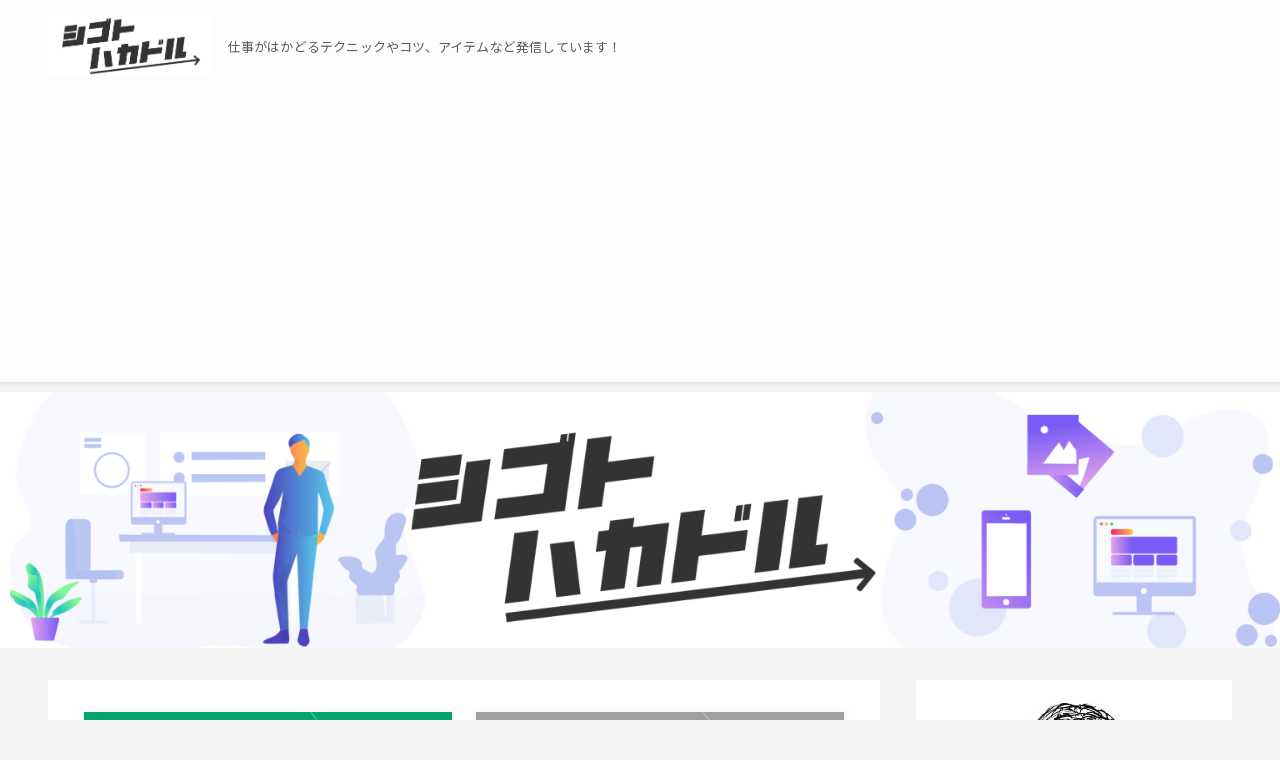

--- FILE ---
content_type: text/html; charset=UTF-8
request_url: https://shigoto-hakadoru.com/
body_size: 132679
content:
<!DOCTYPE html>
<html lang="ja" data-loaded="false" data-scrolled="false" data-spmenu="closed">
<head>
<meta charset="utf-8">
<meta name="format-detection" content="telephone=no">
<meta http-equiv="X-UA-Compatible" content="IE=edge">
<meta name="viewport" content="width=device-width, viewport-fit=cover">
<meta name='robots' content='max-image-preview:large' />
<link rel="alternate" type="application/rss+xml" title="シゴトハカドル &raquo; フィード" href="https://shigoto-hakadoru.com/feed" />
<link rel="alternate" type="application/rss+xml" title="シゴトハカドル &raquo; コメントフィード" href="https://shigoto-hakadoru.com/comments/feed" />

<!-- SEO SIMPLE PACK 2.5.0 -->
<title>シゴトハカドル | 仕事がはかどるテクニックやコツ、アイテムなど発信しています！</title>
<meta name="description" content="PCスキルやWord、Excel,PowerPointなどの効率化テクニック、ChromeやEdgeなどのブラウザの使い方、様々なソフトのショートカットキーなど、仕事がはかどるテクニックや裏技、アイテムなどビジネスマンに欠かせない情報を発信しているメディアです。">
<meta name="keywords" content="PCスキル,Google,Word,Excel,PowerPoint,Chrome,Edge">
<link rel="canonical" href="https://shigoto-hakadoru.com/">
<meta property="og:locale" content="ja_JP">
<meta property="og:title" content="シゴトハカドル | 仕事がはかどるテクニックやコツ、アイテムなど発信しています！">
<meta property="og:description" content="PCスキルやWord、Excel,PowerPointなどの効率化テクニック、ChromeやEdgeなどのブラウザの使い方、様々なソフトのショートカットキーなど、仕事がはかどるテクニックや裏技、アイテムなどビジネスマンに欠かせない情報を発信しているメディアです。">
<meta property="og:url" content="https://shigoto-hakadoru.com/">
<meta property="og:site_name" content="シゴトハカドル">
<meta property="og:type" content="website">
<meta name="twitter:card" content="summary_large_image">
<!-- Google Analytics (gtag.js) -->
<script async src="https://www.googletagmanager.com/gtag/js?id=G-6VQW6Q7H46"></script>
<script>
	window.dataLayer = window.dataLayer || [];
	function gtag(){dataLayer.push(arguments);}
	gtag("js", new Date());
	gtag("config", "G-6VQW6Q7H46");
</script>
<!-- / SEO SIMPLE PACK -->

<style id='wp-img-auto-sizes-contain-inline-css' type='text/css'>
img:is([sizes=auto i],[sizes^="auto," i]){contain-intrinsic-size:3000px 1500px}
/*# sourceURL=wp-img-auto-sizes-contain-inline-css */
</style>
<link rel='stylesheet' id='font-awesome-all-css' href='https://shigoto-hakadoru.com/wp/wp-content/themes/swell/assets/font-awesome/v6/css/all.min.css?ver=2.6.6.1' type='text/css' media='all' />
<style id='wp-block-library-inline-css' type='text/css'>
:root{--wp-block-synced-color:#7a00df;--wp-block-synced-color--rgb:122,0,223;--wp-bound-block-color:var(--wp-block-synced-color);--wp-editor-canvas-background:#ddd;--wp-admin-theme-color:#007cba;--wp-admin-theme-color--rgb:0,124,186;--wp-admin-theme-color-darker-10:#006ba1;--wp-admin-theme-color-darker-10--rgb:0,107,160.5;--wp-admin-theme-color-darker-20:#005a87;--wp-admin-theme-color-darker-20--rgb:0,90,135;--wp-admin-border-width-focus:2px}@media (min-resolution:192dpi){:root{--wp-admin-border-width-focus:1.5px}}.wp-element-button{cursor:pointer}:root .has-very-light-gray-background-color{background-color:#eee}:root .has-very-dark-gray-background-color{background-color:#313131}:root .has-very-light-gray-color{color:#eee}:root .has-very-dark-gray-color{color:#313131}:root .has-vivid-green-cyan-to-vivid-cyan-blue-gradient-background{background:linear-gradient(135deg,#00d084,#0693e3)}:root .has-purple-crush-gradient-background{background:linear-gradient(135deg,#34e2e4,#4721fb 50%,#ab1dfe)}:root .has-hazy-dawn-gradient-background{background:linear-gradient(135deg,#faaca8,#dad0ec)}:root .has-subdued-olive-gradient-background{background:linear-gradient(135deg,#fafae1,#67a671)}:root .has-atomic-cream-gradient-background{background:linear-gradient(135deg,#fdd79a,#004a59)}:root .has-nightshade-gradient-background{background:linear-gradient(135deg,#330968,#31cdcf)}:root .has-midnight-gradient-background{background:linear-gradient(135deg,#020381,#2874fc)}:root{--wp--preset--font-size--normal:16px;--wp--preset--font-size--huge:42px}.has-regular-font-size{font-size:1em}.has-larger-font-size{font-size:2.625em}.has-normal-font-size{font-size:var(--wp--preset--font-size--normal)}.has-huge-font-size{font-size:var(--wp--preset--font-size--huge)}.has-text-align-center{text-align:center}.has-text-align-left{text-align:left}.has-text-align-right{text-align:right}.has-fit-text{white-space:nowrap!important}#end-resizable-editor-section{display:none}.aligncenter{clear:both}.items-justified-left{justify-content:flex-start}.items-justified-center{justify-content:center}.items-justified-right{justify-content:flex-end}.items-justified-space-between{justify-content:space-between}.screen-reader-text{border:0;clip-path:inset(50%);height:1px;margin:-1px;overflow:hidden;padding:0;position:absolute;width:1px;word-wrap:normal!important}.screen-reader-text:focus{background-color:#ddd;clip-path:none;color:#444;display:block;font-size:1em;height:auto;left:5px;line-height:normal;padding:15px 23px 14px;text-decoration:none;top:5px;width:auto;z-index:100000}html :where(.has-border-color){border-style:solid}html :where([style*=border-top-color]){border-top-style:solid}html :where([style*=border-right-color]){border-right-style:solid}html :where([style*=border-bottom-color]){border-bottom-style:solid}html :where([style*=border-left-color]){border-left-style:solid}html :where([style*=border-width]){border-style:solid}html :where([style*=border-top-width]){border-top-style:solid}html :where([style*=border-right-width]){border-right-style:solid}html :where([style*=border-bottom-width]){border-bottom-style:solid}html :where([style*=border-left-width]){border-left-style:solid}html :where(img[class*=wp-image-]){height:auto;max-width:100%}:where(figure){margin:0 0 1em}html :where(.is-position-sticky){--wp-admin--admin-bar--position-offset:var(--wp-admin--admin-bar--height,0px)}@media screen and (max-width:600px){html :where(.is-position-sticky){--wp-admin--admin-bar--position-offset:0px}}

/*# sourceURL=wp-block-library-inline-css */
</style><style id='global-styles-inline-css' type='text/css'>
:root{--wp--preset--aspect-ratio--square: 1;--wp--preset--aspect-ratio--4-3: 4/3;--wp--preset--aspect-ratio--3-4: 3/4;--wp--preset--aspect-ratio--3-2: 3/2;--wp--preset--aspect-ratio--2-3: 2/3;--wp--preset--aspect-ratio--16-9: 16/9;--wp--preset--aspect-ratio--9-16: 9/16;--wp--preset--color--black: #000;--wp--preset--color--cyan-bluish-gray: #abb8c3;--wp--preset--color--white: #fff;--wp--preset--color--pale-pink: #f78da7;--wp--preset--color--vivid-red: #cf2e2e;--wp--preset--color--luminous-vivid-orange: #ff6900;--wp--preset--color--luminous-vivid-amber: #fcb900;--wp--preset--color--light-green-cyan: #7bdcb5;--wp--preset--color--vivid-green-cyan: #00d084;--wp--preset--color--pale-cyan-blue: #8ed1fc;--wp--preset--color--vivid-cyan-blue: #0693e3;--wp--preset--color--vivid-purple: #9b51e0;--wp--preset--color--swl-main: var(--color_main);--wp--preset--color--swl-main-thin: var(--color_main_thin);--wp--preset--color--swl-gray: var(--color_gray);--wp--preset--color--swl-deep-01: var(--color_deep01);--wp--preset--color--swl-deep-02: var(--color_deep02);--wp--preset--color--swl-deep-03: var(--color_deep03);--wp--preset--color--swl-deep-04: var(--color_deep04);--wp--preset--color--swl-pale-01: var(--color_pale01);--wp--preset--color--swl-pale-02: var(--color_pale02);--wp--preset--color--swl-pale-03: var(--color_pale03);--wp--preset--color--swl-pale-04: var(--color_pale04);--wp--preset--gradient--vivid-cyan-blue-to-vivid-purple: linear-gradient(135deg,rgb(6,147,227) 0%,rgb(155,81,224) 100%);--wp--preset--gradient--light-green-cyan-to-vivid-green-cyan: linear-gradient(135deg,rgb(122,220,180) 0%,rgb(0,208,130) 100%);--wp--preset--gradient--luminous-vivid-amber-to-luminous-vivid-orange: linear-gradient(135deg,rgb(252,185,0) 0%,rgb(255,105,0) 100%);--wp--preset--gradient--luminous-vivid-orange-to-vivid-red: linear-gradient(135deg,rgb(255,105,0) 0%,rgb(207,46,46) 100%);--wp--preset--gradient--very-light-gray-to-cyan-bluish-gray: linear-gradient(135deg,rgb(238,238,238) 0%,rgb(169,184,195) 100%);--wp--preset--gradient--cool-to-warm-spectrum: linear-gradient(135deg,rgb(74,234,220) 0%,rgb(151,120,209) 20%,rgb(207,42,186) 40%,rgb(238,44,130) 60%,rgb(251,105,98) 80%,rgb(254,248,76) 100%);--wp--preset--gradient--blush-light-purple: linear-gradient(135deg,rgb(255,206,236) 0%,rgb(152,150,240) 100%);--wp--preset--gradient--blush-bordeaux: linear-gradient(135deg,rgb(254,205,165) 0%,rgb(254,45,45) 50%,rgb(107,0,62) 100%);--wp--preset--gradient--luminous-dusk: linear-gradient(135deg,rgb(255,203,112) 0%,rgb(199,81,192) 50%,rgb(65,88,208) 100%);--wp--preset--gradient--pale-ocean: linear-gradient(135deg,rgb(255,245,203) 0%,rgb(182,227,212) 50%,rgb(51,167,181) 100%);--wp--preset--gradient--electric-grass: linear-gradient(135deg,rgb(202,248,128) 0%,rgb(113,206,126) 100%);--wp--preset--gradient--midnight: linear-gradient(135deg,rgb(2,3,129) 0%,rgb(40,116,252) 100%);--wp--preset--font-size--small: 0.9em;--wp--preset--font-size--medium: 1.1em;--wp--preset--font-size--large: 1.25em;--wp--preset--font-size--x-large: 42px;--wp--preset--font-size--xs: 0.75em;--wp--preset--font-size--huge: 1.6em;--wp--preset--spacing--20: 0.44rem;--wp--preset--spacing--30: 0.67rem;--wp--preset--spacing--40: 1rem;--wp--preset--spacing--50: 1.5rem;--wp--preset--spacing--60: 2.25rem;--wp--preset--spacing--70: 3.38rem;--wp--preset--spacing--80: 5.06rem;--wp--preset--shadow--natural: 6px 6px 9px rgba(0, 0, 0, 0.2);--wp--preset--shadow--deep: 12px 12px 50px rgba(0, 0, 0, 0.4);--wp--preset--shadow--sharp: 6px 6px 0px rgba(0, 0, 0, 0.2);--wp--preset--shadow--outlined: 6px 6px 0px -3px rgb(255, 255, 255), 6px 6px rgb(0, 0, 0);--wp--preset--shadow--crisp: 6px 6px 0px rgb(0, 0, 0);}:where(.is-layout-flex){gap: 0.5em;}:where(.is-layout-grid){gap: 0.5em;}body .is-layout-flex{display: flex;}.is-layout-flex{flex-wrap: wrap;align-items: center;}.is-layout-flex > :is(*, div){margin: 0;}body .is-layout-grid{display: grid;}.is-layout-grid > :is(*, div){margin: 0;}:where(.wp-block-columns.is-layout-flex){gap: 2em;}:where(.wp-block-columns.is-layout-grid){gap: 2em;}:where(.wp-block-post-template.is-layout-flex){gap: 1.25em;}:where(.wp-block-post-template.is-layout-grid){gap: 1.25em;}.has-black-color{color: var(--wp--preset--color--black) !important;}.has-cyan-bluish-gray-color{color: var(--wp--preset--color--cyan-bluish-gray) !important;}.has-white-color{color: var(--wp--preset--color--white) !important;}.has-pale-pink-color{color: var(--wp--preset--color--pale-pink) !important;}.has-vivid-red-color{color: var(--wp--preset--color--vivid-red) !important;}.has-luminous-vivid-orange-color{color: var(--wp--preset--color--luminous-vivid-orange) !important;}.has-luminous-vivid-amber-color{color: var(--wp--preset--color--luminous-vivid-amber) !important;}.has-light-green-cyan-color{color: var(--wp--preset--color--light-green-cyan) !important;}.has-vivid-green-cyan-color{color: var(--wp--preset--color--vivid-green-cyan) !important;}.has-pale-cyan-blue-color{color: var(--wp--preset--color--pale-cyan-blue) !important;}.has-vivid-cyan-blue-color{color: var(--wp--preset--color--vivid-cyan-blue) !important;}.has-vivid-purple-color{color: var(--wp--preset--color--vivid-purple) !important;}.has-black-background-color{background-color: var(--wp--preset--color--black) !important;}.has-cyan-bluish-gray-background-color{background-color: var(--wp--preset--color--cyan-bluish-gray) !important;}.has-white-background-color{background-color: var(--wp--preset--color--white) !important;}.has-pale-pink-background-color{background-color: var(--wp--preset--color--pale-pink) !important;}.has-vivid-red-background-color{background-color: var(--wp--preset--color--vivid-red) !important;}.has-luminous-vivid-orange-background-color{background-color: var(--wp--preset--color--luminous-vivid-orange) !important;}.has-luminous-vivid-amber-background-color{background-color: var(--wp--preset--color--luminous-vivid-amber) !important;}.has-light-green-cyan-background-color{background-color: var(--wp--preset--color--light-green-cyan) !important;}.has-vivid-green-cyan-background-color{background-color: var(--wp--preset--color--vivid-green-cyan) !important;}.has-pale-cyan-blue-background-color{background-color: var(--wp--preset--color--pale-cyan-blue) !important;}.has-vivid-cyan-blue-background-color{background-color: var(--wp--preset--color--vivid-cyan-blue) !important;}.has-vivid-purple-background-color{background-color: var(--wp--preset--color--vivid-purple) !important;}.has-black-border-color{border-color: var(--wp--preset--color--black) !important;}.has-cyan-bluish-gray-border-color{border-color: var(--wp--preset--color--cyan-bluish-gray) !important;}.has-white-border-color{border-color: var(--wp--preset--color--white) !important;}.has-pale-pink-border-color{border-color: var(--wp--preset--color--pale-pink) !important;}.has-vivid-red-border-color{border-color: var(--wp--preset--color--vivid-red) !important;}.has-luminous-vivid-orange-border-color{border-color: var(--wp--preset--color--luminous-vivid-orange) !important;}.has-luminous-vivid-amber-border-color{border-color: var(--wp--preset--color--luminous-vivid-amber) !important;}.has-light-green-cyan-border-color{border-color: var(--wp--preset--color--light-green-cyan) !important;}.has-vivid-green-cyan-border-color{border-color: var(--wp--preset--color--vivid-green-cyan) !important;}.has-pale-cyan-blue-border-color{border-color: var(--wp--preset--color--pale-cyan-blue) !important;}.has-vivid-cyan-blue-border-color{border-color: var(--wp--preset--color--vivid-cyan-blue) !important;}.has-vivid-purple-border-color{border-color: var(--wp--preset--color--vivid-purple) !important;}.has-vivid-cyan-blue-to-vivid-purple-gradient-background{background: var(--wp--preset--gradient--vivid-cyan-blue-to-vivid-purple) !important;}.has-light-green-cyan-to-vivid-green-cyan-gradient-background{background: var(--wp--preset--gradient--light-green-cyan-to-vivid-green-cyan) !important;}.has-luminous-vivid-amber-to-luminous-vivid-orange-gradient-background{background: var(--wp--preset--gradient--luminous-vivid-amber-to-luminous-vivid-orange) !important;}.has-luminous-vivid-orange-to-vivid-red-gradient-background{background: var(--wp--preset--gradient--luminous-vivid-orange-to-vivid-red) !important;}.has-very-light-gray-to-cyan-bluish-gray-gradient-background{background: var(--wp--preset--gradient--very-light-gray-to-cyan-bluish-gray) !important;}.has-cool-to-warm-spectrum-gradient-background{background: var(--wp--preset--gradient--cool-to-warm-spectrum) !important;}.has-blush-light-purple-gradient-background{background: var(--wp--preset--gradient--blush-light-purple) !important;}.has-blush-bordeaux-gradient-background{background: var(--wp--preset--gradient--blush-bordeaux) !important;}.has-luminous-dusk-gradient-background{background: var(--wp--preset--gradient--luminous-dusk) !important;}.has-pale-ocean-gradient-background{background: var(--wp--preset--gradient--pale-ocean) !important;}.has-electric-grass-gradient-background{background: var(--wp--preset--gradient--electric-grass) !important;}.has-midnight-gradient-background{background: var(--wp--preset--gradient--midnight) !important;}.has-small-font-size{font-size: var(--wp--preset--font-size--small) !important;}.has-medium-font-size{font-size: var(--wp--preset--font-size--medium) !important;}.has-large-font-size{font-size: var(--wp--preset--font-size--large) !important;}.has-x-large-font-size{font-size: var(--wp--preset--font-size--x-large) !important;}
/*# sourceURL=global-styles-inline-css */
</style>

<link rel='stylesheet' id='swell-icons-css' href='https://shigoto-hakadoru.com/wp/wp-content/themes/swell/build/css/swell-icons.css?ver=2.6.6.1' type='text/css' media='all' />
<link rel='stylesheet' id='main_style-css' href='https://shigoto-hakadoru.com/wp/wp-content/themes/swell/build/css/main.css?ver=2.6.6.1' type='text/css' media='all' />
<link rel='stylesheet' id='swell_blocks-css' href='https://shigoto-hakadoru.com/wp/wp-content/themes/swell/build/css/blocks.css?ver=2.6.6.1' type='text/css' media='all' />
<style id='swell_custom-inline-css' type='text/css'>
:root{--swl-fz--content:4vw;--swl-font_family:"Noto Sans JP", sans-serif;--swl-font_weight:400;--color_main:#333333;--color_text:#333;--color_link:#0083ff;--color_htag:#333333;--color_bg:#f3f3f3;--color_gradient1:#d8ffff;--color_gradient2:#87e7ff;--color_main_thin:rgba(64, 64, 64, 0.05 );--color_main_dark:rgba(38, 38, 38, 1 );--color_list_check:#333333;--color_list_num:#333333;--color_list_good:#0b8178;--color_list_triangle:#f4e03a;--color_list_bad:#ca2329;--color_faq_q:#ca2329;--color_faq_a:#082c5d;--color_icon_good:#0b8178;--color_icon_good_bg:#ecffe9;--color_icon_bad:#082c5d;--color_icon_bad_bg:#eafaff;--color_icon_info:#f578b4;--color_icon_info_bg:#fff0fa;--color_icon_announce:#ffa537;--color_icon_announce_bg:#fff5f0;--color_icon_pen:#7a7a7a;--color_icon_pen_bg:#f7f7f7;--color_icon_book:#787364;--color_icon_book_bg:#f8f6ef;--color_icon_point:#ffa639;--color_icon_check:#86d67c;--color_icon_batsu:#f36060;--color_icon_hatena:#5295cc;--color_icon_caution:#f7da38;--color_icon_memo:#84878a;--color_deep01:#ca2329;--color_deep02:#082c5d;--color_deep03:#0b8178;--color_deep04:#f09f4d;--color_pale01:#fff2f0;--color_pale02:#f3f8fd;--color_pale03:#f1f9ee;--color_pale04:#fdf9ee;--color_mark_blue:#b7e3ff;--color_mark_green:#bdf9c3;--color_mark_yellow:#ffea00;--color_mark_orange:#ffddbc;--border01:solid 1px var(--color_main);--border02:double 4px var(--color_main);--border03:solid 3px var(--color_main);--border04:solid 4px var(--color_gray);--card_posts_thumb_ratio:56.25%;--list_posts_thumb_ratio:61.8%;--big_posts_thumb_ratio:56.25%;--thumb_posts_thumb_ratio:61.8%;--color_header_bg:#fdfdfd;--color_header_text:#333;--color_footer_bg:#333333;--color_footer_text:#ffffff;--container_size:1200px;--article_size:900px;--logo_size_sp:60px;--logo_size_pc:60px;--logo_size_pcfix:32px;}.swl-cell-bg[data-icon="doubleCircle"]{--cell-icon-color:#ffc977}.swl-cell-bg[data-icon="circle"]{--cell-icon-color:#94e29c}.swl-cell-bg[data-icon="triangle"]{--cell-icon-color:#eeda2f}.swl-cell-bg[data-icon="close"]{--cell-icon-color:#ec9191}.swl-cell-bg[data-icon="hatena"]{--cell-icon-color:#93c9da}.swl-cell-bg[data-icon="check"]{--cell-icon-color:#94e29c}.swl-cell-bg[data-icon="line"]{--cell-icon-color:#9b9b9b}.cap_box[data-colset="col1"]{--capbox-color:#333333;--capbox-color--bg:#f5f5f5}.cap_box[data-colset="col2"]{--capbox-color:#082c5d;--capbox-color--bg:#edf5ff}.cap_box[data-colset="col3"]{--capbox-color:#0b8178;--capbox-color--bg:#eafaf2}.red_{--the-btn-color:#ca2329;--the-btn-color2:#ffbc49;--the-solid-shadow: rgba(152, 26, 31, 1 )}.blue_{--the-btn-color:#082c5d;--the-btn-color2:#35eaff;--the-solid-shadow: rgba(6, 33, 70, 1 )}.green_{--the-btn-color:#0b8178;--the-btn-color2:#7bf7bd;--the-solid-shadow: rgba(8, 97, 90, 1 )}.is-style-btn_normal{--the-btn-radius:4px}.is-style-btn_solid{--the-btn-radius:4px}.is-style-btn_shiny{--the-btn-radius:4px}.is-style-btn_line{--the-btn-radius:4px}.post_content blockquote{padding:1.5em 2em 1.5em 3em}.post_content blockquote::before{content:"";display:block;width:5px;height:calc(100% - 3em);top:1.5em;left:1.5em;border-left:solid 1px rgba(180,180,180,.75);border-right:solid 1px rgba(180,180,180,.75);}.mark_blue{background:-webkit-linear-gradient(transparent 64%,var(--color_mark_blue) 0%);background:linear-gradient(transparent 64%,var(--color_mark_blue) 0%)}.mark_green{background:-webkit-linear-gradient(transparent 64%,var(--color_mark_green) 0%);background:linear-gradient(transparent 64%,var(--color_mark_green) 0%)}.mark_yellow{background:-webkit-linear-gradient(transparent 64%,var(--color_mark_yellow) 0%);background:linear-gradient(transparent 64%,var(--color_mark_yellow) 0%)}.mark_orange{background:-webkit-linear-gradient(transparent 64%,var(--color_mark_orange) 0%);background:linear-gradient(transparent 64%,var(--color_mark_orange) 0%)}[class*="is-style-icon_"]{border-style:solid;border-width:1px;background:none}[class*="is-style-big_icon_"]{border-width:2px;border-style:solid}[data-col="gray"] .c-balloon__text{background:#f7f7f7;border-color:#333333}[data-col="gray"] .c-balloon__before{border-right-color:#f7f7f7}[data-col="green"] .c-balloon__text{background:#d1f8c2;border-color:#0b8178}[data-col="green"] .c-balloon__before{border-right-color:#d1f8c2}[data-col="blue"] .c-balloon__text{background:#e2f6ff;border-color:#082c5d}[data-col="blue"] .c-balloon__before{border-right-color:#e2f6ff}[data-col="red"] .c-balloon__text{background:#ffebeb;border-color:#ca2329}[data-col="red"] .c-balloon__before{border-right-color:#ffebeb}[data-col="yellow"] .c-balloon__text{background:#f9f7d2;border-color:#fbe593}[data-col="yellow"] .c-balloon__before{border-right-color:#f9f7d2}.-type-list2 .p-postList__body::after,.-type-big .p-postList__body::after{content: "READ MORE »";}.c-postThumb__cat{background-color:#333333;color:#fff;background-image: repeating-linear-gradient(-45deg,rgba(255,255,255,.1),rgba(255,255,255,.1) 6px,transparent 6px,transparent 12px)}.post_content h2{background:var(--color_htag);padding:.75em 1em;color:#fff;border-radius:var(--swl-radius--2, 0px)}.post_content h2::before{position:absolute;display:block;pointer-events:none}.post_content h3{padding:0 .5em .5em}.post_content h3::before{content:"";width:100%;height:2px;background-color:var(--color_htag)}.post_content h4{padding:0 0 0 16px;border-left:solid 2px var(--color_htag)}.post_content h2.is-style-section_ttl{padding-bottom:.75em}.post_content h2.is-style-section_ttl::after{position:absolute;top:auto;bottom:0;left:calc(50% - 1.25em);right:auto;display:block;width:2.5em;height:1px;border-radius:2px;pointer-events:none;background:currentColor;content:""}.post_content h2.is-style-section_ttl.has-text-align-left::after{left:0px;right:auto}.post_content h2.is-style-section_ttl.has-text-align-right::after{left:auto;right:0}.l-header{box-shadow: 0 1px 4px rgba(0,0,0,.12)}.l-header__menuBtn{order:1}.l-header__customBtn{order:3}.c-gnav a::after{background:var(--color_main);width:100%;height:2px;transform:scaleX(0)}.p-spHeadMenu .menu-item.-current{border-bottom-color:var(--color_main)}.c-gnav > li:hover > a::after,.c-gnav > .-current > a::after{transform: scaleX(1)}.c-gnav .sub-menu{color:#333;background:#fff}.l-fixHeader::before{opacity:1}#pagetop{border-radius:50%}#before_footer_widget{margin-bottom:0}.c-widget__title.-spmenu{padding:.5em .75em;border-radius:var(--swl-radius--2, 0px);background:var(--color_main);color:#fff;}.c-widget__title.-footer{padding:.5em}.c-widget__title.-footer::before{content:"";bottom:0;left:0;width:40%;z-index:1;background:var(--color_main)}.c-widget__title.-footer::after{content:"";bottom:0;left:0;width:100%;background:var(--color_border)}.c-secTitle{border-left:solid 2px var(--color_main);padding:0em .75em}.p-spMenu{color:#333}.p-spMenu__inner::before{background:#fdfdfd;opacity:1}.p-spMenu__overlay{background:#000;opacity:0.6}[class*="page-numbers"]{color:#fff;background-color:#dedede}.l-topTitleArea.c-filterLayer::before{background-color:#000;opacity:0.2;content:""}@media screen and (min-width: 960px){:root{}}@media screen and (max-width: 959px){:root{}.l-header__logo{order:2;text-align:center}}@media screen and (min-width: 600px){:root{--swl-fz--content:16px;}}@media screen and (max-width: 599px){:root{}}@media (min-width: 1108px) {.alignwide{left:-100px;width:calc(100% + 200px);}}@media (max-width: 1108px) {.-sidebar-off .swell-block-fullWide__inner.l-container .alignwide{left:0px;width:100%;}}.l-fixHeader .l-fixHeader__gnav{order:0}[data-scrolled=true] .l-fixHeader[data-ready]{opacity:1;-webkit-transform:translateY(0)!important;transform:translateY(0)!important;visibility:visible}.-body-solid .l-fixHeader{box-shadow:0 2px 4px var(--swl-color_shadow)}.l-fixHeader__inner{align-items:stretch;color:var(--color_header_text);display:flex;padding-bottom:0;padding-top:0;position:relative;z-index:1}.l-fixHeader__logo{align-items:center;display:flex;line-height:1;margin-right:24px;order:0;padding:16px 0}.is-style-btn_normal a,.is-style-btn_shiny a{box-shadow:var(--swl-btn_shadow)}.c-shareBtns__btn,.is-style-balloon>.c-tabList .c-tabList__button,.p-snsCta,[class*=page-numbers]{box-shadow:var(--swl-box_shadow)}.p-articleThumb__img,.p-articleThumb__youtube{box-shadow:var(--swl-img_shadow)}.p-pickupBanners__item .c-bannerLink,.p-postList__thumb{box-shadow:0 2px 8px rgba(0,0,0,.1),0 4px 4px -4px rgba(0,0,0,.1)}.p-postList.-w-ranking li:before{background-image:repeating-linear-gradient(-45deg,hsla(0,0%,100%,.1),hsla(0,0%,100%,.1) 6px,transparent 0,transparent 12px);box-shadow:1px 1px 4px rgba(0,0,0,.2)}@media (min-width:960px){.-series .l-header__inner{align-items:stretch;display:flex}.-series .l-header__logo{align-items:center;display:flex;flex-wrap:wrap;margin-right:24px;padding:16px 0}.-series .l-header__logo .c-catchphrase{font-size:13px;padding:4px 0}.-series .c-headLogo{margin-right:16px}.-series-right .l-header__inner{justify-content:space-between}.-series-right .c-gnavWrap{margin-left:auto}.-series-right .w-header{margin-left:12px}.-series-left .w-header{margin-left:auto}}@media (min-width:960px) and (min-width:600px){.-series .c-headLogo{max-width:400px}}.c-gnav .sub-menu a:before,.c-listMenu a:before{-webkit-font-smoothing:antialiased;-moz-osx-font-smoothing:grayscale;font-family:icomoon!important;font-style:normal;font-variant:normal;font-weight:400;line-height:1;text-transform:none}.c-submenuToggleBtn{display:none}.c-listMenu a{padding:.75em 1em .75em 1.5em;transition:padding .25s}.c-listMenu a:hover{padding-left:1.75em;padding-right:.75em}.c-gnav .sub-menu a:before,.c-listMenu a:before{color:inherit;content:"\e921";display:inline-block;left:2px;position:absolute;top:50%;-webkit-transform:translateY(-50%);transform:translateY(-50%);vertical-align:middle}.c-listMenu .children,.c-listMenu .sub-menu{margin:0}.c-listMenu .children a,.c-listMenu .sub-menu a{font-size:.9em;padding-left:2.5em}.c-listMenu .children a:before,.c-listMenu .sub-menu a:before{left:1em}.c-listMenu .children a:hover,.c-listMenu .sub-menu a:hover{padding-left:2.75em}.c-listMenu .children ul a,.c-listMenu .sub-menu ul a{padding-left:3.25em}.c-listMenu .children ul a:before,.c-listMenu .sub-menu ul a:before{left:1.75em}.c-listMenu .children ul a:hover,.c-listMenu .sub-menu ul a:hover{padding-left:3.5em}.c-gnav li:hover>.sub-menu{opacity:1;visibility:visible}.c-gnav .sub-menu:before{background:inherit;content:"";height:100%;left:0;position:absolute;top:0;width:100%;z-index:0}.c-gnav .sub-menu .sub-menu{left:100%;top:0;z-index:-1}.c-gnav .sub-menu a{padding-left:2em}.c-gnav .sub-menu a:before{left:.5em}.c-gnav .sub-menu a:hover .ttl{left:4px}:root{--color_content_bg:#fff;--mv_btn_radius:0px;--mv_slide_animation:no;}.c-widget__title.-side{padding:0 .5em .5em}.c-widget__title.-side::before{content:"";bottom:0;left:0;width:40%;z-index:1;background:var(--color_main)}.c-widget__title.-side::after{content:"";bottom:0;left:0;width:100%;background:var(--color_border)}.top #content{padding-top:2em}.p-mainVisual__inner{height:20vh}.p-mainVisual .c-filterLayer::before{background-color:#000;opacity:0;content:""}.-type-slider .p-mainVisual__scroll{padding-bottom: 16px}@media screen and (min-width: 960px){:root{}.p-mainVisual__inner{height:20vw}}@media screen and (max-width: 959px){:root{}}@media screen and (min-width: 600px){:root{}}@media screen and (max-width: 599px){:root{}}.l-content{padding-top:4vw}.p-breadcrumb+.l-content{padding-top:0}.-frame-on .l-mainContent{background:#fff;border-radius:var(--swl-radius--4,0);padding:3vw}.-frame-on-sidebar #sidebar .c-widget{background:#fff;border-radius:var(--swl-radius--4,0);padding:16px}.-frame-on-sidebar #sidebar .widget_swell_prof_widget{padding:0!important}.-frame-on-sidebar #sidebar .p-profileBox{background:#fff;border:none;color:#333}.-frame-on-sidebar #sidebar .calendar_wrap{border:none;padding:0}.-frame-border.-frame-on-sidebar #sidebar .c-widget,.-frame-border .l-mainContent{box-shadow:0 0 1px var(--swl-color_shadow)}.swell-block-fullWide__inner .alignwide{left:0;width:100%}.swell-block-fullWide__inner .alignfull{left:calc(0px - var(--swl-fw_inner_pad, 0))!important;margin-left:0!important;margin-right:0!important;width:calc(100% + var(--swl-fw_inner_pad, 0)*2)!important}@media (max-width:959px){.alignwide,.l-content .alignfull{left:-3vw;width:calc(100% + 6vw)}.l-content{padding-left:2vw;padding-right:2vw}.-frame-on{--swl-pad_container:2vw;--swl-h2-margin--x:-3vw}.-frame-off-sidebar .l-sidebar{padding-left:1vw;padding-right:1vw}.swell-block-fullWide__inner.l-article{--swl-fw_inner_pad:calc(var(--swl-pad_container, 2vw) + 3vw)}.swell-block-fullWide__inner.l-container{--swl-fw_inner_pad:var(--swl-pad_container,2vw)}.swell-block-fullWide__inner.l-article .alignwide{left:-1.5vw;width:calc(100% + 3vw)}}@media (min-width:960px){.alignwide,.l-content .alignfull{left:-48px;width:calc(100% + 96px)}.l-content .c-widget .alignfull{left:-32px;width:calc(100% + 64px)}.-frame-on .l-mainContent{padding:32px}.swell-block-fullWide__inner.l-article{--swl-fw_inner_pad:calc(var(--swl-pad_post_content) + 32px)}.swell-block-fullWide__inner.l-container{--swl-fw_inner_pad:16px}.swell-block-fullWide__inner.l-article .alignwide{left:-16px;width:calc(100% + 32px)}}@media (min-width:600px){.l-content{padding-top:2em}}
/*# sourceURL=swell_custom-inline-css */
</style>
<link rel='stylesheet' id='swell-parts/footer-css' href='https://shigoto-hakadoru.com/wp/wp-content/themes/swell/build/css/modules/parts/footer.css?ver=2.6.6.1' type='text/css' media='all' />
<link rel='stylesheet' id='swell-parts/main-visual--single-css' href='https://shigoto-hakadoru.com/wp/wp-content/themes/swell/build/css/modules/parts/main-visual--single.css?ver=2.6.6.1' type='text/css' media='all' />
<link rel='stylesheet' id='swell-page/home-css' href='https://shigoto-hakadoru.com/wp/wp-content/themes/swell/build/css/modules/page/home.css?ver=2.6.6.1' type='text/css' media='all' />
<style id='classic-theme-styles-inline-css' type='text/css'>
/*! This file is auto-generated */
.wp-block-button__link{color:#fff;background-color:#32373c;border-radius:9999px;box-shadow:none;text-decoration:none;padding:calc(.667em + 2px) calc(1.333em + 2px);font-size:1.125em}.wp-block-file__button{background:#32373c;color:#fff;text-decoration:none}
/*# sourceURL=/wp-includes/css/classic-themes.min.css */
</style>
<link rel='stylesheet' id='pochipp-front-css' href='https://shigoto-hakadoru.com/wp/wp-content/plugins/pochipp/dist/css/style.css?ver=1.8.1' type='text/css' media='all' />

<link href="https://fonts.googleapis.com/css?family=Noto+Sans+JP:400,700&#038;display=swap" rel="stylesheet">
<noscript><link href="https://shigoto-hakadoru.com/wp/wp-content/themes/swell/build/css/noscript.css" rel="stylesheet"></noscript>
<link rel="https://api.w.org/" href="https://shigoto-hakadoru.com/wp-json/" /><!-- Pochipp -->
<style id="pchpp_custom_style">:root{--pchpp-color-inline: #069A8E;--pchpp-color-custom: #5ca250;--pchpp-color-custom-2: #8e59e4;--pchpp-color-amazon: #f99a0c;--pchpp-color-rakuten: #e0423c;--pchpp-color-yahoo: #438ee8;--pchpp-inline-bg-color: var(--pchpp-color-inline);--pchpp-inline-txt-color: #fff;--pchpp-inline-shadow: 0 1px 4px -1px rgba(0, 0, 0, 0.2);--pchpp-inline-radius: 0px;--pchpp-inline-width: auto;};</style>
<script id="pchpp_vars">window.pchppVars = {};window.pchppVars.ajaxUrl = "https://shigoto-hakadoru.com/wp/wp-admin/admin-ajax.php";window.pchppVars.ajaxNonce = "69fe669da9";</script>
<script type="text/javascript" language="javascript">var vc_pid = "886911137";</script>
<!-- / Pochipp -->
<link rel="icon" href="https://shigoto-hakadoru.com/wp/wp-content/uploads/cropped-favicon-hakadoru-32x32.png" sizes="32x32" />
<link rel="icon" href="https://shigoto-hakadoru.com/wp/wp-content/uploads/cropped-favicon-hakadoru-192x192.png" sizes="192x192" />
<link rel="apple-touch-icon" href="https://shigoto-hakadoru.com/wp/wp-content/uploads/cropped-favicon-hakadoru-180x180.png" />
<meta name="msapplication-TileImage" content="https://shigoto-hakadoru.com/wp/wp-content/uploads/cropped-favicon-hakadoru-270x270.png" />

<script async src="https://pagead2.googlesyndication.com/pagead/js/adsbygoogle.js?client=ca-pub-7305721231909246"
     crossorigin="anonymous"></script>
</head>
<body>
<div id="body_wrap" class="home blog wp-theme-swell -body-solid -index-off -sidebar-on -frame-on -frame-on-sidebar top" >
<div id="sp_menu" class="p-spMenu -left">
	<div class="p-spMenu__inner">
		<div class="p-spMenu__closeBtn">
			<button class="c-iconBtn -menuBtn c-plainBtn" data-onclick="toggleMenu" aria-label="メニューを閉じる">
				<i class="c-iconBtn__icon icon-close-thin"></i>
			</button>
		</div>
		<div class="p-spMenu__body">
			<div class="c-widget__title -spmenu">
				MENU			</div>
			<div class="p-spMenu__nav">
							</div>
			<div id="sp_menu_bottom" class="p-spMenu__bottom w-spMenuBottom"><div id="swell_popular_posts-4" class="c-widget widget_swell_popular_posts"><div class="c-widget__title -spmenu">人気記事ランキング</div><ul class="p-postList -type-list -w-ranking">	<li class="p-postList__item">
		<a href="https://shigoto-hakadoru.com/chrome/text-encode" class="p-postList__link">
			<div class="p-postList__thumb c-postThumb">
				<figure class="c-postThumb__figure">
					<img width="1600" height="900"  src="[data-uri]" alt="文字化け" class="c-postThumb__img u-obf-cover lazyload" sizes="(min-width: 600px) 320px, 50vw" data-src="https://shigoto-hakadoru.com/wp/wp-content/uploads/chrome_text-encode.png" data-srcset="https://shigoto-hakadoru.com/wp/wp-content/uploads/chrome_text-encode.png 1600w, https://shigoto-hakadoru.com/wp/wp-content/uploads/chrome_text-encode-500x281.png 500w, https://shigoto-hakadoru.com/wp/wp-content/uploads/chrome_text-encode-768x432.png 768w, https://shigoto-hakadoru.com/wp/wp-content/uploads/chrome_text-encode-1536x864.png 1536w" data-aspectratio="1600/900" ><noscript><img src="https://shigoto-hakadoru.com/wp/wp-content/uploads/chrome_text-encode.png" class="c-postThumb__img u-obf-cover" alt=""></noscript>				</figure>
			</div>
			<div class="p-postList__body">
				<div class="p-postList__title">Chromeでサイトを見ると文字化けするときの対処法</div>
				<div class="p-postList__meta">
														</div>
			</div>
		</a>
	</li>
	<li class="p-postList__item">
		<a href="https://shigoto-hakadoru.com/docs/docs-tategaki" class="p-postList__link">
			<div class="p-postList__thumb c-postThumb">
				<figure class="c-postThumb__figure">
					<img width="1600" height="900"  src="[data-uri]" alt="Googleドキュメントで縦書きにする方法を解説！" class="c-postThumb__img u-obf-cover lazyload" sizes="(min-width: 600px) 320px, 50vw" data-src="https://shigoto-hakadoru.com/wp/wp-content/uploads/docs-tategaki.png" data-srcset="https://shigoto-hakadoru.com/wp/wp-content/uploads/docs-tategaki.png 1600w, https://shigoto-hakadoru.com/wp/wp-content/uploads/docs-tategaki-500x281.png 500w, https://shigoto-hakadoru.com/wp/wp-content/uploads/docs-tategaki-768x432.png 768w, https://shigoto-hakadoru.com/wp/wp-content/uploads/docs-tategaki-1536x864.png 1536w" data-aspectratio="1600/900" ><noscript><img src="https://shigoto-hakadoru.com/wp/wp-content/uploads/docs-tategaki.png" class="c-postThumb__img u-obf-cover" alt=""></noscript>				</figure>
			</div>
			<div class="p-postList__body">
				<div class="p-postList__title">Googleドキュメントで縦書きにする方法を解説！</div>
				<div class="p-postList__meta">
														</div>
			</div>
		</a>
	</li>
	<li class="p-postList__item">
		<a href="https://shigoto-hakadoru.com/chrome/chrome-update" class="p-postList__link">
			<div class="p-postList__thumb c-postThumb">
				<figure class="c-postThumb__figure">
					<img width="1600" height="900"  src="[data-uri]" alt="Chromeが更新できないときの対処法（パソコン版）" class="c-postThumb__img u-obf-cover lazyload" sizes="(min-width: 600px) 320px, 50vw" data-src="https://shigoto-hakadoru.com/wp/wp-content/uploads/chrome_update.png" data-srcset="https://shigoto-hakadoru.com/wp/wp-content/uploads/chrome_update.png 1600w, https://shigoto-hakadoru.com/wp/wp-content/uploads/chrome_update-500x281.png 500w, https://shigoto-hakadoru.com/wp/wp-content/uploads/chrome_update-768x432.png 768w, https://shigoto-hakadoru.com/wp/wp-content/uploads/chrome_update-1536x864.png 1536w" data-aspectratio="1600/900" ><noscript><img src="https://shigoto-hakadoru.com/wp/wp-content/uploads/chrome_update.png" class="c-postThumb__img u-obf-cover" alt=""></noscript>				</figure>
			</div>
			<div class="p-postList__body">
				<div class="p-postList__title">Chromeが更新できないときの対処法（パソコン版）</div>
				<div class="p-postList__meta">
														</div>
			</div>
		</a>
	</li>
	<li class="p-postList__item">
		<a href="https://shigoto-hakadoru.com/chrome/chrome-notstart" class="p-postList__link">
			<div class="p-postList__thumb c-postThumb">
				<figure class="c-postThumb__figure">
					<img width="1600" height="900"  src="[data-uri]" alt="Chromeが起動しない・ 開かない時の対処法" class="c-postThumb__img u-obf-cover lazyload" sizes="(min-width: 600px) 320px, 50vw" data-src="https://shigoto-hakadoru.com/wp/wp-content/uploads/chrome-notstart.png" data-srcset="https://shigoto-hakadoru.com/wp/wp-content/uploads/chrome-notstart.png 1600w, https://shigoto-hakadoru.com/wp/wp-content/uploads/chrome-notstart-500x281.png 500w, https://shigoto-hakadoru.com/wp/wp-content/uploads/chrome-notstart-768x432.png 768w, https://shigoto-hakadoru.com/wp/wp-content/uploads/chrome-notstart-1536x864.png 1536w" data-aspectratio="1600/900" ><noscript><img src="https://shigoto-hakadoru.com/wp/wp-content/uploads/chrome-notstart.png" class="c-postThumb__img u-obf-cover" alt=""></noscript>				</figure>
			</div>
			<div class="p-postList__body">
				<div class="p-postList__title">Chromeが起動しない・開かない時の対処法</div>
				<div class="p-postList__meta">
														</div>
			</div>
		</a>
	</li>
	<li class="p-postList__item">
		<a href="https://shigoto-hakadoru.com/chrome/chrome-flags" class="p-postList__link">
			<div class="p-postList__thumb c-postThumb">
				<figure class="c-postThumb__figure">
					<img width="1600" height="900"  src="[data-uri]" alt="" class="c-postThumb__img u-obf-cover lazyload" sizes="(min-width: 600px) 320px, 50vw" data-src="https://shigoto-hakadoru.com/wp/wp-content/uploads/chrome_flags.png" data-srcset="https://shigoto-hakadoru.com/wp/wp-content/uploads/chrome_flags.png 1600w, https://shigoto-hakadoru.com/wp/wp-content/uploads/chrome_flags-500x281.png 500w, https://shigoto-hakadoru.com/wp/wp-content/uploads/chrome_flags-768x432.png 768w, https://shigoto-hakadoru.com/wp/wp-content/uploads/chrome_flags-1536x864.png 1536w" data-aspectratio="1600/900" ><noscript><img src="https://shigoto-hakadoru.com/wp/wp-content/uploads/chrome_flags.png" class="c-postThumb__img u-obf-cover" alt=""></noscript>				</figure>
			</div>
			<div class="p-postList__body">
				<div class="p-postList__title">chrome://flagsとは？flags(試験運用版の機能)の解説と使い方</div>
				<div class="p-postList__meta">
														</div>
			</div>
		</a>
	</li>
</ul></div><div id="categories-4" class="c-widget c-listMenu widget_categories"><div class="c-widget__title -spmenu">カテゴリー</div>
			<ul>
					<li class="cat-item cat-item-3"><a href="https://shigoto-hakadoru.com/category/chrome">Google Chrome</a>
</li>
	<li class="cat-item cat-item-12"><a href="https://shigoto-hakadoru.com/category/sheets">Google スプレッドシート</a>
</li>
	<li class="cat-item cat-item-13"><a href="https://shigoto-hakadoru.com/category/docs">Google ドキュメント</a>
</li>
	<li class="cat-item cat-item-25"><a href="https://shigoto-hakadoru.com/category/mac">Mac</a>
</li>
	<li class="cat-item cat-item-6"><a href="https://shigoto-hakadoru.com/category/business-hack">ビジネスハック</a>
</li>
			</ul>

			</div><div id="tag_cloud-4" class="c-widget widget_tag_cloud"><div class="c-widget__title -spmenu">タグ</div><div class="tagcloud"><a href="https://shigoto-hakadoru.com/tag/chrome-flags" class="tag-cloud-link hov-flash-up tag-link-4 tag-link-position-1" style="font-size: 8pt;" aria-label="Chrome flags (1個の項目)">Chrome flags</a>
<a href="https://shigoto-hakadoru.com/tag/desktop-screenshots" class="tag-cloud-link hov-flash-up tag-link-54 tag-link-position-2" style="font-size: 8pt;" aria-label="Desktop Screenshots (1個の項目)">Desktop Screenshots</a>
<a href="https://shigoto-hakadoru.com/tag/flags" class="tag-cloud-link hov-flash-up tag-link-48 tag-link-position-3" style="font-size: 8pt;" aria-label="flags (1個の項目)">flags</a>
<a href="https://shigoto-hakadoru.com/tag/account-sync" class="tag-cloud-link hov-flash-up tag-link-31 tag-link-position-4" style="font-size: 8pt;" aria-label="アカウント同期 (1個の項目)">アカウント同期</a>
<a href="https://shigoto-hakadoru.com/tag/%e3%82%a2%e3%82%af%e3%83%86%e3%82%a3%e3%83%93%e3%83%86%e3%82%a3%e3%83%a2%e3%83%8b%e3%82%bf" class="tag-cloud-link hov-flash-up tag-link-39 tag-link-position-5" style="font-size: 8pt;" aria-label="アクティビティモニタ (1個の項目)">アクティビティモニタ</a>
<a href="https://shigoto-hakadoru.com/tag/uninstall" class="tag-cloud-link hov-flash-up tag-link-33 tag-link-position-6" style="font-size: 16.75pt;" aria-label="アンインストール (3個の項目)">アンインストール</a>
<a href="https://shigoto-hakadoru.com/tag/install" class="tag-cloud-link hov-flash-up tag-link-34 tag-link-position-7" style="font-size: 13.25pt;" aria-label="インストール (2個の項目)">インストール</a>
<a href="https://shigoto-hakadoru.com/tag/%e3%82%a6%e3%82%a3%e3%83%b3%e3%83%89%e3%82%a6" class="tag-cloud-link hov-flash-up tag-link-44 tag-link-position-8" style="font-size: 8pt;" aria-label="ウィンドウ (1個の項目)">ウィンドウ</a>
<a href="https://shigoto-hakadoru.com/tag/%e3%82%a8%e3%83%a9%e3%83%bc" class="tag-cloud-link hov-flash-up tag-link-36 tag-link-position-9" style="font-size: 13.25pt;" aria-label="エラー (2個の項目)">エラー</a>
<a href="https://shigoto-hakadoru.com/tag/%e3%82%ad%e3%83%a3%e3%83%83%e3%82%b7%e3%83%a5%e5%89%8a%e9%99%a4" class="tag-cloud-link hov-flash-up tag-link-65 tag-link-position-10" style="font-size: 8pt;" aria-label="キャッシュ削除 (1個の項目)">キャッシュ削除</a>
<a href="https://shigoto-hakadoru.com/tag/shortcut-key" class="tag-cloud-link hov-flash-up tag-link-24 tag-link-position-11" style="font-size: 22pt;" aria-label="ショートカットキー (5個の項目)">ショートカットキー</a>
<a href="https://shigoto-hakadoru.com/tag/%e3%82%b7%e3%83%bc%e3%82%af%e3%83%ac%e3%83%83%e3%83%88%e3%82%a6%e3%82%a3%e3%83%b3%e3%83%89%e3%82%a6" class="tag-cloud-link hov-flash-up tag-link-45 tag-link-position-12" style="font-size: 8pt;" aria-label="シークレットウィンドウ (1個の項目)">シークレットウィンドウ</a>
<a href="https://shigoto-hakadoru.com/tag/%e3%82%b7%e3%83%bc%e3%82%af%e3%83%ac%e3%83%83%e3%83%88%e3%83%a2%e3%83%bc%e3%83%89" class="tag-cloud-link hov-flash-up tag-link-67 tag-link-position-13" style="font-size: 8pt;" aria-label="シークレットモード (1個の項目)">シークレットモード</a>
<a href="https://shigoto-hakadoru.com/tag/screenshot" class="tag-cloud-link hov-flash-up tag-link-27 tag-link-position-14" style="font-size: 13.25pt;" aria-label="スクリーンショット (2個の項目)">スクリーンショット</a>
<a href="https://shigoto-hakadoru.com/tag/%e3%82%bf%e3%82%b9%e3%82%af%e3%83%9e%e3%83%8d%e3%83%bc%e3%82%b8%e3%83%a3%e3%83%bc" class="tag-cloud-link hov-flash-up tag-link-40 tag-link-position-15" style="font-size: 8pt;" aria-label="タスクマネージャー (1個の項目)">タスクマネージャー</a>
<a href="https://shigoto-hakadoru.com/tag/%e3%82%bf%e3%82%b9%e3%82%af%e5%81%9c%e6%ad%a2" class="tag-cloud-link hov-flash-up tag-link-38 tag-link-position-16" style="font-size: 8pt;" aria-label="タスク停止 (1個の項目)">タスク停止</a>
<a href="https://shigoto-hakadoru.com/tag/%e3%82%bf%e3%83%96" class="tag-cloud-link hov-flash-up tag-link-42 tag-link-position-17" style="font-size: 13.25pt;" aria-label="タブ (2個の項目)">タブ</a>
<a href="https://shigoto-hakadoru.com/tag/terminal" class="tag-cloud-link hov-flash-up tag-link-28 tag-link-position-18" style="font-size: 8pt;" aria-label="ターミナル (1個の項目)">ターミナル</a>
<a href="https://shigoto-hakadoru.com/tag/text-encoding" class="tag-cloud-link hov-flash-up tag-link-10 tag-link-position-19" style="font-size: 8pt;" aria-label="テキストエンコーディング (1個の項目)">テキストエンコーディング</a>
<a href="https://shigoto-hakadoru.com/tag/%e3%83%88%e3%83%a9%e3%83%96%e3%83%ab" class="tag-cloud-link hov-flash-up tag-link-63 tag-link-position-20" style="font-size: 8pt;" aria-label="トラブル (1個の項目)">トラブル</a>
<a href="https://shigoto-hakadoru.com/tag/backup" class="tag-cloud-link hov-flash-up tag-link-32 tag-link-position-21" style="font-size: 8pt;" aria-label="バックアップ (1個の項目)">バックアップ</a>
<a href="https://shigoto-hakadoru.com/tag/%e3%83%90%e3%83%83%e3%83%86%e3%83%aa%e3%83%bc" class="tag-cloud-link hov-flash-up tag-link-64 tag-link-position-22" style="font-size: 8pt;" aria-label="バッテリー (1個の項目)">バッテリー</a>
<a href="https://shigoto-hakadoru.com/tag/%e3%83%96%e3%83%a9%e3%82%a6%e3%82%b6" class="tag-cloud-link hov-flash-up tag-link-58 tag-link-position-23" style="font-size: 8pt;" aria-label="ブラウザ (1個の項目)">ブラウザ</a>
<a href="https://shigoto-hakadoru.com/tag/destination" class="tag-cloud-link hov-flash-up tag-link-29 tag-link-position-24" style="font-size: 8pt;" aria-label="保存先 (1個の項目)">保存先</a>
<a href="https://shigoto-hakadoru.com/tag/%e5%85%b1%e6%9c%89%e3%81%a7%e3%81%8d%e3%81%aa%e3%81%84" class="tag-cloud-link hov-flash-up tag-link-66 tag-link-position-25" style="font-size: 8pt;" aria-label="共有できない (1個の項目)">共有できない</a>
<a href="https://shigoto-hakadoru.com/tag/re-install" class="tag-cloud-link hov-flash-up tag-link-30 tag-link-position-26" style="font-size: 16.75pt;" aria-label="再インストール (3個の項目)">再インストール</a>
<a href="https://shigoto-hakadoru.com/tag/%e5%86%8d%e8%b5%b7%e5%8b%95" class="tag-cloud-link hov-flash-up tag-link-41 tag-link-position-27" style="font-size: 8pt;" aria-label="再起動 (1個の項目)">再起動</a>
<a href="https://shigoto-hakadoru.com/tag/%e5%8f%96%e3%82%8a%e6%b6%88%e3%81%97%e7%b7%9a" class="tag-cloud-link hov-flash-up tag-link-60 tag-link-position-28" style="font-size: 8pt;" aria-label="取り消し線 (1個の項目)">取り消し線</a>
<a href="https://shigoto-hakadoru.com/tag/%e5%8f%b3%e3%82%af%e3%83%aa%e3%83%83%e3%82%af" class="tag-cloud-link hov-flash-up tag-link-51 tag-link-position-29" style="font-size: 8pt;" aria-label="右クリック (1個の項目)">右クリック</a>
<a href="https://shigoto-hakadoru.com/tag/%e5%b1%a5%e6%ad%b4" class="tag-cloud-link hov-flash-up tag-link-55 tag-link-position-30" style="font-size: 8pt;" aria-label="履歴 (1個の項目)">履歴</a>
<a href="https://shigoto-hakadoru.com/tag/%e5%be%a9%e5%85%83" class="tag-cloud-link hov-flash-up tag-link-57 tag-link-position-31" style="font-size: 8pt;" aria-label="復元 (1個の項目)">復元</a>
<a href="https://shigoto-hakadoru.com/tag/%e6%89%93%e3%81%a1%e6%b6%88%e3%81%97%e7%b7%9a" class="tag-cloud-link hov-flash-up tag-link-61 tag-link-position-32" style="font-size: 8pt;" aria-label="打ち消し線 (1個の項目)">打ち消し線</a>
<a href="https://shigoto-hakadoru.com/tag/extensions" class="tag-cloud-link hov-flash-up tag-link-11 tag-link-position-33" style="font-size: 8pt;" aria-label="拡張機能 (1個の項目)">拡張機能</a>
<a href="https://shigoto-hakadoru.com/tag/garbled-characters" class="tag-cloud-link hov-flash-up tag-link-9 tag-link-position-34" style="font-size: 8pt;" aria-label="文字化け (1個の項目)">文字化け</a>
<a href="https://shigoto-hakadoru.com/tag/%e6%96%87%e5%ad%97%e6%95%b0%e3%82%ab%e3%82%a6%e3%83%b3%e3%83%88" class="tag-cloud-link hov-flash-up tag-link-59 tag-link-position-35" style="font-size: 8pt;" aria-label="文字数カウント (1個の項目)">文字数カウント</a>
<a href="https://shigoto-hakadoru.com/tag/%e6%96%b0%e3%81%97%e3%81%84%e3%82%bf%e3%83%96" class="tag-cloud-link hov-flash-up tag-link-43 tag-link-position-36" style="font-size: 8pt;" aria-label="新しいタブ (1個の項目)">新しいタブ</a>
<a href="https://shigoto-hakadoru.com/tag/%e6%9b%b4%e6%96%b0%e3%81%a7%e3%81%8d%e3%81%be%e3%81%9b%e3%82%93%e3%81%a7%e3%81%97%e3%81%9f" class="tag-cloud-link hov-flash-up tag-link-37 tag-link-position-37" style="font-size: 8pt;" aria-label="更新できませんでした (1個の項目)">更新できませんでした</a>
<a href="https://shigoto-hakadoru.com/tag/%e7%94%bb%e5%83%8f%e3%83%80%e3%82%a6%e3%83%b3%e3%83%ad%e3%83%bc%e3%83%89" class="tag-cloud-link hov-flash-up tag-link-49 tag-link-position-38" style="font-size: 8pt;" aria-label="画像ダウンロード (1個の項目)">画像ダウンロード</a>
<a href="https://shigoto-hakadoru.com/tag/%e7%94%bb%e5%83%8f%e4%bf%9d%e5%ad%98" class="tag-cloud-link hov-flash-up tag-link-50 tag-link-position-39" style="font-size: 8pt;" aria-label="画像保存 (1個の項目)">画像保存</a>
<a href="https://shigoto-hakadoru.com/tag/%e7%b8%a6%e6%9b%b8%e3%81%8d" class="tag-cloud-link hov-flash-up tag-link-52 tag-link-position-40" style="font-size: 8pt;" aria-label="縦書き (1個の項目)">縦書き</a>
<a href="https://shigoto-hakadoru.com/tag/%e7%b8%a6%e6%9b%b8%e3%81%8d%e3%83%84%e3%83%bc%e3%83%ab" class="tag-cloud-link hov-flash-up tag-link-53 tag-link-position-41" style="font-size: 8pt;" aria-label="縦書きツール (1個の項目)">縦書きツール</a>
<a href="https://shigoto-hakadoru.com/tag/%e8%a9%a6%e9%a8%93%e9%81%8b%e7%94%a8%e6%a9%9f%e8%83%bd" class="tag-cloud-link hov-flash-up tag-link-47 tag-link-position-42" style="font-size: 8pt;" aria-label="試験運用機能 (1個の項目)">試験運用機能</a>
<a href="https://shigoto-hakadoru.com/tag/%e8%a9%a6%e9%a8%93%e9%81%8b%e7%94%a8%e7%89%88" class="tag-cloud-link hov-flash-up tag-link-46 tag-link-position-43" style="font-size: 8pt;" aria-label="試験運用版 (1個の項目)">試験運用版</a>
<a href="https://shigoto-hakadoru.com/tag/%e9%96%89%e3%81%98%e3%81%9f%e3%82%bf%e3%83%96" class="tag-cloud-link hov-flash-up tag-link-56 tag-link-position-44" style="font-size: 8pt;" aria-label="閉じたタブ (1個の項目)">閉じたタブ</a>
<a href="https://shigoto-hakadoru.com/tag/zatugaku" class="tag-cloud-link hov-flash-up tag-link-8 tag-link-position-45" style="font-size: 8pt;" aria-label="雑学 (1個の項目)">雑学</a></div>
</div></div>		</div>
	</div>
	<div class="p-spMenu__overlay c-overlay" data-onclick="toggleMenu"></div>
</div>
<header id="header" class="l-header -series -series-right" data-spfix="1">
		<div class="l-header__inner l-container">
		<div class="l-header__logo">
			<h1 class="c-headLogo -img"><a href="https://shigoto-hakadoru.com/" title="シゴトハカドル" class="c-headLogo__link" rel="home"><img width="1500" height="550"  src="https://shigoto-hakadoru.com/wp/wp-content/uploads/Shigoto-hakadoru-logo-main.png" alt="シゴトハカドル" class="c-headLogo__img" srcset="https://shigoto-hakadoru.com/wp/wp-content/uploads/Shigoto-hakadoru-logo-main.png 1500w, https://shigoto-hakadoru.com/wp/wp-content/uploads/Shigoto-hakadoru-logo-main-500x183.png 500w, https://shigoto-hakadoru.com/wp/wp-content/uploads/Shigoto-hakadoru-logo-main-768x282.png 768w" sizes="(max-width: 959px) 50vw, 800px" decoding="async" loading="eager" ></a></h1>							<div class="c-catchphrase u-thin">仕事がはかどるテクニックやコツ、アイテムなど発信しています！</div>
					</div>
		<nav id="gnav" class="l-header__gnav c-gnavWrap">
					<ul class="c-gnav">
								</ul>
			</nav>
		<div class="l-header__customBtn sp_">
			<button class="c-iconBtn c-plainBtn" data-onclick="toggleSearch" aria-label="検索ボタン">
			<i class="c-iconBtn__icon icon-search"></i>
					</button>
	</div>
<div class="l-header__menuBtn sp_">
	<button class="c-iconBtn -menuBtn c-plainBtn" data-onclick="toggleMenu" aria-label="メニューボタン">
		<i class="c-iconBtn__icon icon-menu-thin"></i>
			</button>
</div>
	</div>
	</header>
<div id="fix_header" class="l-fixHeader -series -series-right">
	<div class="l-fixHeader__inner l-container">
		<div class="l-fixHeader__logo">
			<div class="c-headLogo -img"><a href="https://shigoto-hakadoru.com/" title="シゴトハカドル" class="c-headLogo__link" rel="home"><img width="1500" height="550"  src="https://shigoto-hakadoru.com/wp/wp-content/uploads/Shigoto-hakadoru-logo-main.png" alt="シゴトハカドル" class="c-headLogo__img" srcset="https://shigoto-hakadoru.com/wp/wp-content/uploads/Shigoto-hakadoru-logo-main.png 1500w, https://shigoto-hakadoru.com/wp/wp-content/uploads/Shigoto-hakadoru-logo-main-500x183.png 500w, https://shigoto-hakadoru.com/wp/wp-content/uploads/Shigoto-hakadoru-logo-main-768x282.png 768w" sizes="(max-width: 959px) 50vw, 800px" decoding="async" loading="eager" ></a></div>		</div>
		<div class="l-fixHeader__gnav c-gnavWrap">
					<ul class="c-gnav">
								</ul>
			</div>
	</div>
</div>
<div id="main_visual" class="p-mainVisual -type-single -height-set">
<div class="p-mainVisual__inner">

	<div class="p-mainVisual__slide c-filterLayer -nofilter">
		<picture class="p-mainVisual__imgLayer c-filterLayer__img">
			<img width="2400" height="550"  src="https://shigoto-hakadoru.com/wp/wp-content/uploads/Shigoto-hakadoru-top01.png" alt="" class="p-mainVisual__img u-obf-cover" srcset="https://shigoto-hakadoru.com/wp/wp-content/uploads/Shigoto-hakadoru-top01.png 2400w, https://shigoto-hakadoru.com/wp/wp-content/uploads/Shigoto-hakadoru-top01-500x115.png 500w, https://shigoto-hakadoru.com/wp/wp-content/uploads/Shigoto-hakadoru-top01-1600x367.png 1600w, https://shigoto-hakadoru.com/wp/wp-content/uploads/Shigoto-hakadoru-top01-768x176.png 768w, https://shigoto-hakadoru.com/wp/wp-content/uploads/Shigoto-hakadoru-top01-1536x352.png 1536w, https://shigoto-hakadoru.com/wp/wp-content/uploads/Shigoto-hakadoru-top01-2048x469.png 2048w" sizes="(max-width: 2400px) 100vw, 2400px" decoding="async" >		</picture>
		<div class="p-mainVisual__textLayer l-parent l-container u-ta-c" style="color:#ffffff;text-shadow:1px 1px 0px rgba(0, 0, 0, 0.2 )">
				</div>
	</div>
	</div>
</div>
<div id="content" class="l-content l-container" >
<main id="main_content" class="l-mainContent l-article">
	<div class="l-mainContent__inner">
		<div class="p-homeContent l-parent u-mt-40"><div class="c-tabBody p-postListTabBody">
		<div id="post_list_tab_1" class="c-tabBody__item" aria-hidden="false">
			<ul class="p-postList -type-card -pc-col3 -sp-col1"><li class="p-postList__item">
	<a href="https://shigoto-hakadoru.com/sheets/sharing-error" class="p-postList__link">
		<div class="p-postList__thumb c-postThumb">
	<figure class="c-postThumb__figure">
		<img width="1600" height="900"  src="[data-uri]" alt="sharing-error" class="c-postThumb__img u-obf-cover lazyload" sizes="(min-width: 960px) 400px, 100vw" data-src="https://shigoto-hakadoru.com/wp/wp-content/uploads/sharing-error.png" data-srcset="https://shigoto-hakadoru.com/wp/wp-content/uploads/sharing-error.png 1600w, https://shigoto-hakadoru.com/wp/wp-content/uploads/sharing-error-500x281.png 500w, https://shigoto-hakadoru.com/wp/wp-content/uploads/sharing-error-768x432.png 768w, https://shigoto-hakadoru.com/wp/wp-content/uploads/sharing-error-1536x864.png 1536w" data-aspectratio="1600/900" ><noscript><img src="https://shigoto-hakadoru.com/wp/wp-content/uploads/sharing-error.png" class="c-postThumb__img u-obf-cover" alt=""></noscript>	</figure>
	</div>
					<div class="p-postList__body">
				<h2 class="p-postList__title">Googleスプレッドシートで「現在、共有できません。しばらくしてからもう一度お試しください。」とエラーになってしまった場合の対処法</h2>								<div class="p-postList__meta">
					<div class="p-postList__times c-postTimes u-thin">
				<time class="c-postTimes__modified icon-modified" datetime="2022-08-02">2022年8月2日</time>
	</div>
		<span class="p-postList__cat u-thin icon-folder" data-cat-id="12">Google スプレッドシート</span>
					</div>
			</div>
			</a>
</li>
<li class="p-postList__item">
	<a href="https://shigoto-hakadoru.com/mac/battery-stopped" class="p-postList__link">
		<div class="p-postList__thumb c-postThumb">
	<figure class="c-postThumb__figure">
		<img width="1600" height="900"  src="[data-uri]" alt="「バッテリーは充電停止中」となってしまい充電できないときの対処法" class="c-postThumb__img u-obf-cover lazyload" sizes="(min-width: 960px) 400px, 100vw" data-src="https://shigoto-hakadoru.com/wp/wp-content/uploads/battery-stopped.png" data-srcset="https://shigoto-hakadoru.com/wp/wp-content/uploads/battery-stopped.png 1600w, https://shigoto-hakadoru.com/wp/wp-content/uploads/battery-stopped-500x281.png 500w, https://shigoto-hakadoru.com/wp/wp-content/uploads/battery-stopped-768x432.png 768w, https://shigoto-hakadoru.com/wp/wp-content/uploads/battery-stopped-1536x864.png 1536w" data-aspectratio="1600/900" ><noscript><img src="https://shigoto-hakadoru.com/wp/wp-content/uploads/battery-stopped.png" class="c-postThumb__img u-obf-cover" alt=""></noscript>	</figure>
	</div>
					<div class="p-postList__body">
				<h2 class="p-postList__title">【macbook/ipad】で「バッテリーは充電停止中」となってしまい充電できないときの対処法</h2>								<div class="p-postList__meta">
					<div class="p-postList__times c-postTimes u-thin">
				<time class="c-postTimes__modified icon-modified" datetime="2022-07-21">2022年7月21日</time>
	</div>
		<span class="p-postList__cat u-thin icon-folder" data-cat-id="25">Mac</span>
					</div>
			</div>
			</a>
</li>
<li class="p-postList__item">
	<a href="https://shigoto-hakadoru.com/docs/docs-strikethrough" class="p-postList__link">
		<div class="p-postList__thumb c-postThumb">
	<figure class="c-postThumb__figure">
		<img width="1600" height="900"  src="[data-uri]" alt="Googleドキュメントで取り消し線（打ち消し線）を引く方法" class="c-postThumb__img u-obf-cover lazyload" sizes="(min-width: 960px) 400px, 100vw" data-src="https://shigoto-hakadoru.com/wp/wp-content/uploads/docs-strikethrough-1.png" data-srcset="https://shigoto-hakadoru.com/wp/wp-content/uploads/docs-strikethrough-1.png 1600w, https://shigoto-hakadoru.com/wp/wp-content/uploads/docs-strikethrough-1-500x281.png 500w, https://shigoto-hakadoru.com/wp/wp-content/uploads/docs-strikethrough-1-768x432.png 768w, https://shigoto-hakadoru.com/wp/wp-content/uploads/docs-strikethrough-1-1536x864.png 1536w" data-aspectratio="1600/900" ><noscript><img src="https://shigoto-hakadoru.com/wp/wp-content/uploads/docs-strikethrough-1.png" class="c-postThumb__img u-obf-cover" alt=""></noscript>	</figure>
	</div>
					<div class="p-postList__body">
				<h2 class="p-postList__title">Googleドキュメントで取り消し線（打ち消し線）を引く方法</h2>								<div class="p-postList__meta">
					<div class="p-postList__times c-postTimes u-thin">
				<time class="c-postTimes__modified icon-modified" datetime="2021-12-21">2021年12月21日</time>
	</div>
		<span class="p-postList__cat u-thin icon-folder" data-cat-id="13">Google ドキュメント</span>
					</div>
			</div>
			</a>
</li>
<li class="p-postList__item">
	<a href="https://shigoto-hakadoru.com/docs/docs-textcount" class="p-postList__link">
		<div class="p-postList__thumb c-postThumb">
	<figure class="c-postThumb__figure">
		<img width="1600" height="900"  src="[data-uri]" alt="Googleドキュメントで文字数をカウントする方法" class="c-postThumb__img u-obf-cover lazyload" sizes="(min-width: 960px) 400px, 100vw" data-src="https://shigoto-hakadoru.com/wp/wp-content/uploads/docs-textcount-1.png" data-srcset="https://shigoto-hakadoru.com/wp/wp-content/uploads/docs-textcount-1.png 1600w, https://shigoto-hakadoru.com/wp/wp-content/uploads/docs-textcount-1-500x281.png 500w, https://shigoto-hakadoru.com/wp/wp-content/uploads/docs-textcount-1-768x432.png 768w, https://shigoto-hakadoru.com/wp/wp-content/uploads/docs-textcount-1-1536x864.png 1536w" data-aspectratio="1600/900" ><noscript><img src="https://shigoto-hakadoru.com/wp/wp-content/uploads/docs-textcount-1.png" class="c-postThumb__img u-obf-cover" alt=""></noscript>	</figure>
	</div>
					<div class="p-postList__body">
				<h2 class="p-postList__title">Googleドキュメントで文字数をカウントする方法。入力中に確認する方法も解説！</h2>								<div class="p-postList__meta">
					<div class="p-postList__times c-postTimes u-thin">
				<time class="c-postTimes__modified icon-modified" datetime="2021-12-21">2021年12月21日</time>
	</div>
		<span class="p-postList__cat u-thin icon-folder" data-cat-id="13">Google ドキュメント</span>
					</div>
			</div>
			</a>
</li>
<li class="p-postList__item">
	<a href="https://shigoto-hakadoru.com/chrome/chrome-tab-restore" class="p-postList__link">
		<div class="p-postList__thumb c-postThumb">
	<figure class="c-postThumb__figure">
		<img width="1600" height="900"  src="[data-uri]" alt="Chromeで閉じたタブを復元する方法" class="c-postThumb__img u-obf-cover lazyload" sizes="(min-width: 960px) 400px, 100vw" data-src="https://shigoto-hakadoru.com/wp/wp-content/uploads/chrome-tab-restore.png" data-srcset="https://shigoto-hakadoru.com/wp/wp-content/uploads/chrome-tab-restore.png 1600w, https://shigoto-hakadoru.com/wp/wp-content/uploads/chrome-tab-restore-500x281.png 500w, https://shigoto-hakadoru.com/wp/wp-content/uploads/chrome-tab-restore-768x432.png 768w, https://shigoto-hakadoru.com/wp/wp-content/uploads/chrome-tab-restore-1536x864.png 1536w" data-aspectratio="1600/900" ><noscript><img src="https://shigoto-hakadoru.com/wp/wp-content/uploads/chrome-tab-restore.png" class="c-postThumb__img u-obf-cover" alt=""></noscript>	</figure>
	</div>
					<div class="p-postList__body">
				<h2 class="p-postList__title">Chromeで閉じたタブを復元する方法</h2>								<div class="p-postList__meta">
					<div class="p-postList__times c-postTimes u-thin">
				<time class="c-postTimes__modified icon-modified" datetime="2021-12-11">2021年12月11日</time>
	</div>
		<span class="p-postList__cat u-thin icon-folder" data-cat-id="3">Google Chrome</span>
					</div>
			</div>
			</a>
</li>
<li class="p-postList__item">
	<a href="https://shigoto-hakadoru.com/docs/docs-tategaki" class="p-postList__link">
		<div class="p-postList__thumb c-postThumb">
	<figure class="c-postThumb__figure">
		<img width="1600" height="900"  src="[data-uri]" alt="Googleドキュメントで縦書きにする方法を解説！" class="c-postThumb__img u-obf-cover lazyload" sizes="(min-width: 960px) 400px, 100vw" data-src="https://shigoto-hakadoru.com/wp/wp-content/uploads/docs-tategaki.png" data-srcset="https://shigoto-hakadoru.com/wp/wp-content/uploads/docs-tategaki.png 1600w, https://shigoto-hakadoru.com/wp/wp-content/uploads/docs-tategaki-500x281.png 500w, https://shigoto-hakadoru.com/wp/wp-content/uploads/docs-tategaki-768x432.png 768w, https://shigoto-hakadoru.com/wp/wp-content/uploads/docs-tategaki-1536x864.png 1536w" data-aspectratio="1600/900" ><noscript><img src="https://shigoto-hakadoru.com/wp/wp-content/uploads/docs-tategaki.png" class="c-postThumb__img u-obf-cover" alt=""></noscript>	</figure>
	</div>
					<div class="p-postList__body">
				<h2 class="p-postList__title">Googleドキュメントで縦書きにする方法を解説！</h2>								<div class="p-postList__meta">
					<div class="p-postList__times c-postTimes u-thin">
				<time class="c-postTimes__modified icon-modified" datetime="2021-11-23">2021年11月23日</time>
	</div>
		<span class="p-postList__cat u-thin icon-folder" data-cat-id="13">Google ドキュメント</span>
					</div>
			</div>
			</a>
</li>
<li class="p-postList__item">
	<a href="https://shigoto-hakadoru.com/docs/docs-images-dl" class="p-postList__link">
		<div class="p-postList__thumb c-postThumb">
	<figure class="c-postThumb__figure">
		<img width="1600" height="900"  src="[data-uri]" alt="Googleドキュメントに貼り付けてある画像をダウンロードする方法" class="c-postThumb__img u-obf-cover lazyload" sizes="(min-width: 960px) 400px, 100vw" data-src="https://shigoto-hakadoru.com/wp/wp-content/uploads/docs-images-dl.png" data-srcset="https://shigoto-hakadoru.com/wp/wp-content/uploads/docs-images-dl.png 1600w, https://shigoto-hakadoru.com/wp/wp-content/uploads/docs-images-dl-500x281.png 500w, https://shigoto-hakadoru.com/wp/wp-content/uploads/docs-images-dl-768x432.png 768w, https://shigoto-hakadoru.com/wp/wp-content/uploads/docs-images-dl-1536x864.png 1536w" data-aspectratio="1600/900" ><noscript><img src="https://shigoto-hakadoru.com/wp/wp-content/uploads/docs-images-dl.png" class="c-postThumb__img u-obf-cover" alt=""></noscript>	</figure>
	</div>
					<div class="p-postList__body">
				<h2 class="p-postList__title">Googleドキュメントに貼り付けてある画像をダウンロードする方法</h2>								<div class="p-postList__meta">
					<div class="p-postList__times c-postTimes u-thin">
				<time class="c-postTimes__modified icon-modified" datetime="2021-11-23">2021年11月23日</time>
	</div>
		<span class="p-postList__cat u-thin icon-folder" data-cat-id="13">Google ドキュメント</span>
					</div>
			</div>
			</a>
</li>
<li class="p-postList__item">
	<a href="https://shigoto-hakadoru.com/chrome/chrome-notstart" class="p-postList__link">
		<div class="p-postList__thumb c-postThumb">
	<figure class="c-postThumb__figure">
		<img width="1600" height="900"  src="[data-uri]" alt="Chromeが起動しない・ 開かない時の対処法" class="c-postThumb__img u-obf-cover lazyload" sizes="(min-width: 960px) 400px, 100vw" data-src="https://shigoto-hakadoru.com/wp/wp-content/uploads/chrome-notstart.png" data-srcset="https://shigoto-hakadoru.com/wp/wp-content/uploads/chrome-notstart.png 1600w, https://shigoto-hakadoru.com/wp/wp-content/uploads/chrome-notstart-500x281.png 500w, https://shigoto-hakadoru.com/wp/wp-content/uploads/chrome-notstart-768x432.png 768w, https://shigoto-hakadoru.com/wp/wp-content/uploads/chrome-notstart-1536x864.png 1536w" data-aspectratio="1600/900" ><noscript><img src="https://shigoto-hakadoru.com/wp/wp-content/uploads/chrome-notstart.png" class="c-postThumb__img u-obf-cover" alt=""></noscript>	</figure>
	</div>
					<div class="p-postList__body">
				<h2 class="p-postList__title">Chromeが起動しない・開かない時の対処法</h2>								<div class="p-postList__meta">
					<div class="p-postList__times c-postTimes u-thin">
				<time class="c-postTimes__modified icon-modified" datetime="2021-10-06">2021年10月6日</time>
	</div>
		<span class="p-postList__cat u-thin icon-folder" data-cat-id="3">Google Chrome</span>
					</div>
			</div>
			</a>
</li>
<li class="p-postList__item">
	<a href="https://shigoto-hakadoru.com/chrome/chrome-re-install" class="p-postList__link">
		<div class="p-postList__thumb c-postThumb">
	<figure class="c-postThumb__figure">
		<img width="1600" height="900"  src="[data-uri]" alt="Chrome_再インストール" class="c-postThumb__img u-obf-cover lazyload" sizes="(min-width: 960px) 400px, 100vw" data-src="https://shigoto-hakadoru.com/wp/wp-content/uploads/chrome_re-install.png" data-srcset="https://shigoto-hakadoru.com/wp/wp-content/uploads/chrome_re-install.png 1600w, https://shigoto-hakadoru.com/wp/wp-content/uploads/chrome_re-install-500x281.png 500w, https://shigoto-hakadoru.com/wp/wp-content/uploads/chrome_re-install-768x432.png 768w, https://shigoto-hakadoru.com/wp/wp-content/uploads/chrome_re-install-1536x864.png 1536w" data-aspectratio="1600/900" ><noscript><img src="https://shigoto-hakadoru.com/wp/wp-content/uploads/chrome_re-install.png" class="c-postThumb__img u-obf-cover" alt=""></noscript>	</figure>
	</div>
					<div class="p-postList__body">
				<h2 class="p-postList__title">Chromeを再インストールして「起動しない」「すぐ落ちる」「重い・固まる」などの問題を解決する！</h2>								<div class="p-postList__meta">
					<div class="p-postList__times c-postTimes u-thin">
				<time class="c-postTimes__modified icon-modified" datetime="2021-10-01">2021年10月1日</time>
	</div>
		<span class="p-postList__cat u-thin icon-folder" data-cat-id="3">Google Chrome</span>
					</div>
			</div>
			</a>
</li>
<li class="p-postList__item">
	<a href="https://shigoto-hakadoru.com/mac/screenshot-option" class="p-postList__link">
		<div class="p-postList__thumb c-postThumb">
	<figure class="c-postThumb__figure">
		<img width="1600" height="900"  src="[data-uri]" alt="Macのスクリーンショットの保存先と形式を変更する方法" class="c-postThumb__img u-obf-cover lazyload" sizes="(min-width: 960px) 400px, 100vw" data-src="https://shigoto-hakadoru.com/wp/wp-content/uploads/screenshot-option-3.png" data-srcset="https://shigoto-hakadoru.com/wp/wp-content/uploads/screenshot-option-3.png 1600w, https://shigoto-hakadoru.com/wp/wp-content/uploads/screenshot-option-3-500x281.png 500w, https://shigoto-hakadoru.com/wp/wp-content/uploads/screenshot-option-3-768x432.png 768w, https://shigoto-hakadoru.com/wp/wp-content/uploads/screenshot-option-3-1536x864.png 1536w" data-aspectratio="1600/900" ><noscript><img src="https://shigoto-hakadoru.com/wp/wp-content/uploads/screenshot-option-3.png" class="c-postThumb__img u-obf-cover" alt=""></noscript>	</figure>
	</div>
					<div class="p-postList__body">
				<h2 class="p-postList__title">Macのスクリーンショットの保存先と形式を変更する方法</h2>								<div class="p-postList__meta">
					<div class="p-postList__times c-postTimes u-thin">
				<time class="c-postTimes__modified icon-modified" datetime="2021-10-01">2021年10月1日</time>
	</div>
		<span class="p-postList__cat u-thin icon-folder" data-cat-id="25">Mac</span>
					</div>
			</div>
			</a>
</li>
<li class="p-postList__item">
	<a href="https://shigoto-hakadoru.com/chrome/text-encode" class="p-postList__link">
		<div class="p-postList__thumb c-postThumb">
	<figure class="c-postThumb__figure">
		<img width="1600" height="900"  src="[data-uri]" alt="文字化け" class="c-postThumb__img u-obf-cover lazyload" sizes="(min-width: 960px) 400px, 100vw" data-src="https://shigoto-hakadoru.com/wp/wp-content/uploads/chrome_text-encode.png" data-srcset="https://shigoto-hakadoru.com/wp/wp-content/uploads/chrome_text-encode.png 1600w, https://shigoto-hakadoru.com/wp/wp-content/uploads/chrome_text-encode-500x281.png 500w, https://shigoto-hakadoru.com/wp/wp-content/uploads/chrome_text-encode-768x432.png 768w, https://shigoto-hakadoru.com/wp/wp-content/uploads/chrome_text-encode-1536x864.png 1536w" data-aspectratio="1600/900" ><noscript><img src="https://shigoto-hakadoru.com/wp/wp-content/uploads/chrome_text-encode.png" class="c-postThumb__img u-obf-cover" alt=""></noscript>	</figure>
	</div>
					<div class="p-postList__body">
				<h2 class="p-postList__title">Chromeでサイトを見ると文字化けするときの対処法</h2>								<div class="p-postList__meta">
					<div class="p-postList__times c-postTimes u-thin">
				<time class="c-postTimes__modified icon-modified" datetime="2021-09-23">2021年9月23日</time>
	</div>
		<span class="p-postList__cat u-thin icon-folder" data-cat-id="3">Google Chrome</span>
					</div>
			</div>
			</a>
</li>
<li class="p-postList__item">
	<a href="https://shigoto-hakadoru.com/business-hack/chupa-chups-mini" class="p-postList__link">
		<div class="p-postList__thumb c-postThumb">
	<figure class="c-postThumb__figure">
		<img width="1600" height="900"  src="[data-uri]" alt="チュッパチャプスミニ" class="c-postThumb__img u-obf-cover lazyload" sizes="(min-width: 960px) 400px, 100vw" data-src="https://shigoto-hakadoru.com/wp/wp-content/uploads/chupa-chups.png" data-srcset="https://shigoto-hakadoru.com/wp/wp-content/uploads/chupa-chups.png 1600w, https://shigoto-hakadoru.com/wp/wp-content/uploads/chupa-chups-500x281.png 500w, https://shigoto-hakadoru.com/wp/wp-content/uploads/chupa-chups-768x432.png 768w, https://shigoto-hakadoru.com/wp/wp-content/uploads/chupa-chups-1536x864.png 1536w" data-aspectratio="1600/900" ><noscript><img src="https://shigoto-hakadoru.com/wp/wp-content/uploads/chupa-chups.png" class="c-postThumb__img u-obf-cover" alt=""></noscript>	</figure>
	</div>
					<div class="p-postList__body">
				<h2 class="p-postList__title">ミニチュッパチャプスは仕事の合間にぴったりなアイテム！</h2>								<div class="p-postList__meta">
					<div class="p-postList__times c-postTimes u-thin">
				<time class="c-postTimes__modified icon-modified" datetime="2021-09-27">2021年9月27日</time>
	</div>
		<span class="p-postList__cat u-thin icon-folder" data-cat-id="6">ビジネスハック</span>
					</div>
			</div>
			</a>
</li>
<li class="p-postList__item">
	<a href="https://shigoto-hakadoru.com/chrome/chrome-newtab" class="p-postList__link">
		<div class="p-postList__thumb c-postThumb">
	<figure class="c-postThumb__figure">
		<img width="1600" height="900"  src="[data-uri]" alt="新しいタブの開き方" class="c-postThumb__img u-obf-cover lazyload" sizes="(min-width: 960px) 400px, 100vw" data-src="https://shigoto-hakadoru.com/wp/wp-content/uploads/chrome_newtab.png" data-srcset="https://shigoto-hakadoru.com/wp/wp-content/uploads/chrome_newtab.png 1600w, https://shigoto-hakadoru.com/wp/wp-content/uploads/chrome_newtab-500x281.png 500w, https://shigoto-hakadoru.com/wp/wp-content/uploads/chrome_newtab-768x432.png 768w, https://shigoto-hakadoru.com/wp/wp-content/uploads/chrome_newtab-1536x864.png 1536w" data-aspectratio="1600/900" ><noscript><img src="https://shigoto-hakadoru.com/wp/wp-content/uploads/chrome_newtab.png" class="c-postThumb__img u-obf-cover" alt=""></noscript>	</figure>
	</div>
					<div class="p-postList__body">
				<h2 class="p-postList__title">Chromeで新しいタブと新しいウィンドウを開く方法。便利で使えるタブの開き方もご紹介します。</h2>								<div class="p-postList__meta">
					<div class="p-postList__times c-postTimes u-thin">
				<time class="c-postTimes__modified icon-modified" datetime="2021-10-09">2021年10月9日</time>
	</div>
		<span class="p-postList__cat u-thin icon-folder" data-cat-id="3">Google Chrome</span>
					</div>
			</div>
			</a>
</li>
<li class="p-postList__item">
	<a href="https://shigoto-hakadoru.com/chrome/chrome-update" class="p-postList__link">
		<div class="p-postList__thumb c-postThumb">
	<figure class="c-postThumb__figure">
		<img width="1600" height="900"  src="[data-uri]" alt="Chromeが更新できないときの対処法（パソコン版）" class="c-postThumb__img u-obf-cover lazyload" sizes="(min-width: 960px) 400px, 100vw" data-src="https://shigoto-hakadoru.com/wp/wp-content/uploads/chrome_update.png" data-srcset="https://shigoto-hakadoru.com/wp/wp-content/uploads/chrome_update.png 1600w, https://shigoto-hakadoru.com/wp/wp-content/uploads/chrome_update-500x281.png 500w, https://shigoto-hakadoru.com/wp/wp-content/uploads/chrome_update-768x432.png 768w, https://shigoto-hakadoru.com/wp/wp-content/uploads/chrome_update-1536x864.png 1536w" data-aspectratio="1600/900" ><noscript><img src="https://shigoto-hakadoru.com/wp/wp-content/uploads/chrome_update.png" class="c-postThumb__img u-obf-cover" alt=""></noscript>	</figure>
	</div>
					<div class="p-postList__body">
				<h2 class="p-postList__title">Chromeが更新できないときの対処法（パソコン版）</h2>								<div class="p-postList__meta">
					<div class="p-postList__times c-postTimes u-thin">
				<time class="c-postTimes__modified icon-modified" datetime="2021-10-04">2021年10月4日</time>
	</div>
		<span class="p-postList__cat u-thin icon-folder" data-cat-id="3">Google Chrome</span>
					</div>
			</div>
			</a>
</li>
<li class="p-postList__item">
	<a href="https://shigoto-hakadoru.com/chrome/chrome-flags" class="p-postList__link">
		<div class="p-postList__thumb c-postThumb">
	<figure class="c-postThumb__figure">
		<img width="1600" height="900"  src="[data-uri]" alt="" class="c-postThumb__img u-obf-cover lazyload" sizes="(min-width: 960px) 400px, 100vw" data-src="https://shigoto-hakadoru.com/wp/wp-content/uploads/chrome_flags.png" data-srcset="https://shigoto-hakadoru.com/wp/wp-content/uploads/chrome_flags.png 1600w, https://shigoto-hakadoru.com/wp/wp-content/uploads/chrome_flags-500x281.png 500w, https://shigoto-hakadoru.com/wp/wp-content/uploads/chrome_flags-768x432.png 768w, https://shigoto-hakadoru.com/wp/wp-content/uploads/chrome_flags-1536x864.png 1536w" data-aspectratio="1600/900" ><noscript><img src="https://shigoto-hakadoru.com/wp/wp-content/uploads/chrome_flags.png" class="c-postThumb__img u-obf-cover" alt=""></noscript>	</figure>
	</div>
					<div class="p-postList__body">
				<h2 class="p-postList__title">chrome://flagsとは？flags(試験運用版の機能)の解説と使い方</h2>								<div class="p-postList__meta">
					<div class="p-postList__times c-postTimes u-thin">
				<time class="c-postTimes__modified icon-modified" datetime="2021-12-11">2021年12月11日</time>
	</div>
		<span class="p-postList__cat u-thin icon-folder" data-cat-id="3">Google Chrome</span>
					</div>
			</div>
			</a>
</li>
</ul><div class="c-pagination">
<span class="page-numbers current">1</span></div>
		</div>
</div>
</div>	</div>
</main>
<aside id="sidebar" class="l-sidebar">
	<div id="swell_prof_widget-2" class="c-widget widget_swell_prof_widget"><div class="p-profileBox">
				<figure class="p-profileBox__icon">
			<img width="120" height="120"  src="[data-uri]" alt="" class="p-profileBox__iconImg lazyload" sizes="(max-width: 120px) 100vw, 120px" data-src="https://shigoto-hakadoru.com/wp/wp-content/uploads/bebetarou-375x400.jpg" data-srcset="https://shigoto-hakadoru.com/wp/wp-content/uploads/bebetarou-375x400.jpg 375w, https://shigoto-hakadoru.com/wp/wp-content/uploads/bebetarou-843x900.jpg 843w, https://shigoto-hakadoru.com/wp/wp-content/uploads/bebetarou-768x820.jpg 768w, https://shigoto-hakadoru.com/wp/wp-content/uploads/bebetarou-1439x1536.jpg 1439w, https://shigoto-hakadoru.com/wp/wp-content/uploads/bebetarou.jpg 1476w" data-aspectratio="120/120" ><noscript><img src="https://shigoto-hakadoru.com/wp/wp-content/uploads/bebetarou-375x400.jpg" class="p-profileBox__iconImg" alt=""></noscript>		</figure>
		<div class="p-profileBox__name u-fz-m">
		べべたろう	</div>
			<div class="p-profileBox__job u-thin">
			ビジネスハッカー		</div>
				<div class="p-profileBox__text">
			めんどくさいことが嫌いなので、かんたんにさっくり効率的に仕事ができることを追求しているビジネスハッカーです。便利なPCテクニックやツールやサイト、ガジェットなどを紹介しています。					</div>
		<ul class="c-iconList p-profileBox__iconList is-style-circle">
						<li class="c-iconList__item -rss">
						<a href="https://shigoto-hakadoru.com/feed" target="_blank" rel="noopener" class="c-iconList__link u-fz-14 hov-flash-up" aria-label="rss">
							<i class="c-iconList__icon icon-rss" role="presentation"></i>
						</a>
					</li>
				</ul>
</div>
</div><div id="swell_popular_posts-2" class="c-widget widget_swell_popular_posts"><div class="c-widget__title -side">人気記事</div><ul class="p-postList -type-list -w-ranking">	<li class="p-postList__item">
		<a href="https://shigoto-hakadoru.com/chrome/text-encode" class="p-postList__link">
			<div class="p-postList__thumb c-postThumb">
				<figure class="c-postThumb__figure">
					<img width="1600" height="900"  src="[data-uri]" alt="文字化け" class="c-postThumb__img u-obf-cover lazyload" sizes="(min-width: 600px) 320px, 50vw" data-src="https://shigoto-hakadoru.com/wp/wp-content/uploads/chrome_text-encode.png" data-srcset="https://shigoto-hakadoru.com/wp/wp-content/uploads/chrome_text-encode.png 1600w, https://shigoto-hakadoru.com/wp/wp-content/uploads/chrome_text-encode-500x281.png 500w, https://shigoto-hakadoru.com/wp/wp-content/uploads/chrome_text-encode-768x432.png 768w, https://shigoto-hakadoru.com/wp/wp-content/uploads/chrome_text-encode-1536x864.png 1536w" data-aspectratio="1600/900" ><noscript><img src="https://shigoto-hakadoru.com/wp/wp-content/uploads/chrome_text-encode.png" class="c-postThumb__img u-obf-cover" alt=""></noscript>				</figure>
			</div>
			<div class="p-postList__body">
				<div class="p-postList__title">Chromeでサイトを見ると文字化けするときの対処法</div>
				<div class="p-postList__meta">
												<span class="p-postList__cat u-thin icon-folder" data-cat-id="3">Google Chrome</span>
					</div>
			</div>
		</a>
	</li>
	<li class="p-postList__item">
		<a href="https://shigoto-hakadoru.com/docs/docs-tategaki" class="p-postList__link">
			<div class="p-postList__thumb c-postThumb">
				<figure class="c-postThumb__figure">
					<img width="1600" height="900"  src="[data-uri]" alt="Googleドキュメントで縦書きにする方法を解説！" class="c-postThumb__img u-obf-cover lazyload" sizes="(min-width: 600px) 320px, 50vw" data-src="https://shigoto-hakadoru.com/wp/wp-content/uploads/docs-tategaki.png" data-srcset="https://shigoto-hakadoru.com/wp/wp-content/uploads/docs-tategaki.png 1600w, https://shigoto-hakadoru.com/wp/wp-content/uploads/docs-tategaki-500x281.png 500w, https://shigoto-hakadoru.com/wp/wp-content/uploads/docs-tategaki-768x432.png 768w, https://shigoto-hakadoru.com/wp/wp-content/uploads/docs-tategaki-1536x864.png 1536w" data-aspectratio="1600/900" ><noscript><img src="https://shigoto-hakadoru.com/wp/wp-content/uploads/docs-tategaki.png" class="c-postThumb__img u-obf-cover" alt=""></noscript>				</figure>
			</div>
			<div class="p-postList__body">
				<div class="p-postList__title">Googleドキュメントで縦書きにする方法を解説！</div>
				<div class="p-postList__meta">
												<span class="p-postList__cat u-thin icon-folder" data-cat-id="13">Google ドキュメント</span>
					</div>
			</div>
		</a>
	</li>
	<li class="p-postList__item">
		<a href="https://shigoto-hakadoru.com/chrome/chrome-update" class="p-postList__link">
			<div class="p-postList__thumb c-postThumb">
				<figure class="c-postThumb__figure">
					<img width="1600" height="900"  src="[data-uri]" alt="Chromeが更新できないときの対処法（パソコン版）" class="c-postThumb__img u-obf-cover lazyload" sizes="(min-width: 600px) 320px, 50vw" data-src="https://shigoto-hakadoru.com/wp/wp-content/uploads/chrome_update.png" data-srcset="https://shigoto-hakadoru.com/wp/wp-content/uploads/chrome_update.png 1600w, https://shigoto-hakadoru.com/wp/wp-content/uploads/chrome_update-500x281.png 500w, https://shigoto-hakadoru.com/wp/wp-content/uploads/chrome_update-768x432.png 768w, https://shigoto-hakadoru.com/wp/wp-content/uploads/chrome_update-1536x864.png 1536w" data-aspectratio="1600/900" ><noscript><img src="https://shigoto-hakadoru.com/wp/wp-content/uploads/chrome_update.png" class="c-postThumb__img u-obf-cover" alt=""></noscript>				</figure>
			</div>
			<div class="p-postList__body">
				<div class="p-postList__title">Chromeが更新できないときの対処法（パソコン版）</div>
				<div class="p-postList__meta">
												<span class="p-postList__cat u-thin icon-folder" data-cat-id="3">Google Chrome</span>
					</div>
			</div>
		</a>
	</li>
	<li class="p-postList__item">
		<a href="https://shigoto-hakadoru.com/chrome/chrome-notstart" class="p-postList__link">
			<div class="p-postList__thumb c-postThumb">
				<figure class="c-postThumb__figure">
					<img width="1600" height="900"  src="[data-uri]" alt="Chromeが起動しない・ 開かない時の対処法" class="c-postThumb__img u-obf-cover lazyload" sizes="(min-width: 600px) 320px, 50vw" data-src="https://shigoto-hakadoru.com/wp/wp-content/uploads/chrome-notstart.png" data-srcset="https://shigoto-hakadoru.com/wp/wp-content/uploads/chrome-notstart.png 1600w, https://shigoto-hakadoru.com/wp/wp-content/uploads/chrome-notstart-500x281.png 500w, https://shigoto-hakadoru.com/wp/wp-content/uploads/chrome-notstart-768x432.png 768w, https://shigoto-hakadoru.com/wp/wp-content/uploads/chrome-notstart-1536x864.png 1536w" data-aspectratio="1600/900" ><noscript><img src="https://shigoto-hakadoru.com/wp/wp-content/uploads/chrome-notstart.png" class="c-postThumb__img u-obf-cover" alt=""></noscript>				</figure>
			</div>
			<div class="p-postList__body">
				<div class="p-postList__title">Chromeが起動しない・開かない時の対処法</div>
				<div class="p-postList__meta">
												<span class="p-postList__cat u-thin icon-folder" data-cat-id="3">Google Chrome</span>
					</div>
			</div>
		</a>
	</li>
	<li class="p-postList__item">
		<a href="https://shigoto-hakadoru.com/chrome/chrome-flags" class="p-postList__link">
			<div class="p-postList__thumb c-postThumb">
				<figure class="c-postThumb__figure">
					<img width="1600" height="900"  src="[data-uri]" alt="" class="c-postThumb__img u-obf-cover lazyload" sizes="(min-width: 600px) 320px, 50vw" data-src="https://shigoto-hakadoru.com/wp/wp-content/uploads/chrome_flags.png" data-srcset="https://shigoto-hakadoru.com/wp/wp-content/uploads/chrome_flags.png 1600w, https://shigoto-hakadoru.com/wp/wp-content/uploads/chrome_flags-500x281.png 500w, https://shigoto-hakadoru.com/wp/wp-content/uploads/chrome_flags-768x432.png 768w, https://shigoto-hakadoru.com/wp/wp-content/uploads/chrome_flags-1536x864.png 1536w" data-aspectratio="1600/900" ><noscript><img src="https://shigoto-hakadoru.com/wp/wp-content/uploads/chrome_flags.png" class="c-postThumb__img u-obf-cover" alt=""></noscript>				</figure>
			</div>
			<div class="p-postList__body">
				<div class="p-postList__title">chrome://flagsとは？flags(試験運用版の機能)の解説と使い方</div>
				<div class="p-postList__meta">
												<span class="p-postList__cat u-thin icon-folder" data-cat-id="3">Google Chrome</span>
					</div>
			</div>
		</a>
	</li>
</ul></div><div id="categories-2" class="c-widget c-listMenu widget_categories"><div class="c-widget__title -side">カテゴリー</div>
			<ul>
					<li class="cat-item cat-item-3"><a href="https://shigoto-hakadoru.com/category/chrome">Google Chrome <span class="cat-post-count">(7)</span></a>
</li>
	<li class="cat-item cat-item-12"><a href="https://shigoto-hakadoru.com/category/sheets">Google スプレッドシート <span class="cat-post-count">(1)</span></a>
</li>
	<li class="cat-item cat-item-13"><a href="https://shigoto-hakadoru.com/category/docs">Google ドキュメント <span class="cat-post-count">(4)</span></a>
</li>
	<li class="cat-item cat-item-25"><a href="https://shigoto-hakadoru.com/category/mac">Mac <span class="cat-post-count">(2)</span></a>
</li>
	<li class="cat-item cat-item-6"><a href="https://shigoto-hakadoru.com/category/business-hack">ビジネスハック <span class="cat-post-count">(1)</span></a>
</li>
			</ul>

			</div><div id="swell_new_posts-2" class="c-widget widget_swell_new_posts"><div class="c-widget__title -side">新着記事</div><ul class="p-postList -type-list -w-new">	<li class="p-postList__item">
		<a href="https://shigoto-hakadoru.com/sheets/sharing-error" class="p-postList__link">
			<div class="p-postList__thumb c-postThumb">
				<figure class="c-postThumb__figure">
					<img width="1600" height="900"  src="[data-uri]" alt="sharing-error" class="c-postThumb__img u-obf-cover lazyload" sizes="(min-width: 600px) 320px, 50vw" data-src="https://shigoto-hakadoru.com/wp/wp-content/uploads/sharing-error.png" data-srcset="https://shigoto-hakadoru.com/wp/wp-content/uploads/sharing-error.png 1600w, https://shigoto-hakadoru.com/wp/wp-content/uploads/sharing-error-500x281.png 500w, https://shigoto-hakadoru.com/wp/wp-content/uploads/sharing-error-768x432.png 768w, https://shigoto-hakadoru.com/wp/wp-content/uploads/sharing-error-1536x864.png 1536w" data-aspectratio="1600/900" ><noscript><img src="https://shigoto-hakadoru.com/wp/wp-content/uploads/sharing-error.png" class="c-postThumb__img u-obf-cover" alt=""></noscript>				</figure>
			</div>
			<div class="p-postList__body">
				<div class="p-postList__title">Googleスプレッドシートで「現在、共有できません。しばらくしてからもう一度お試しください。」とエラーになってしまった場合の対処法</div>
				<div class="p-postList__meta">
												<span class="p-postList__cat u-thin icon-folder" data-cat-id="12">Google スプレッドシート</span>
					</div>
			</div>
		</a>
	</li>
	<li class="p-postList__item">
		<a href="https://shigoto-hakadoru.com/mac/battery-stopped" class="p-postList__link">
			<div class="p-postList__thumb c-postThumb">
				<figure class="c-postThumb__figure">
					<img width="1600" height="900"  src="[data-uri]" alt="「バッテリーは充電停止中」となってしまい充電できないときの対処法" class="c-postThumb__img u-obf-cover lazyload" sizes="(min-width: 600px) 320px, 50vw" data-src="https://shigoto-hakadoru.com/wp/wp-content/uploads/battery-stopped.png" data-srcset="https://shigoto-hakadoru.com/wp/wp-content/uploads/battery-stopped.png 1600w, https://shigoto-hakadoru.com/wp/wp-content/uploads/battery-stopped-500x281.png 500w, https://shigoto-hakadoru.com/wp/wp-content/uploads/battery-stopped-768x432.png 768w, https://shigoto-hakadoru.com/wp/wp-content/uploads/battery-stopped-1536x864.png 1536w" data-aspectratio="1600/900" ><noscript><img src="https://shigoto-hakadoru.com/wp/wp-content/uploads/battery-stopped.png" class="c-postThumb__img u-obf-cover" alt=""></noscript>				</figure>
			</div>
			<div class="p-postList__body">
				<div class="p-postList__title">【macbook/ipad】で「バッテリーは充電停止中」となってしまい充電できないときの対処法</div>
				<div class="p-postList__meta">
												<span class="p-postList__cat u-thin icon-folder" data-cat-id="25">Mac</span>
					</div>
			</div>
		</a>
	</li>
	<li class="p-postList__item">
		<a href="https://shigoto-hakadoru.com/docs/docs-strikethrough" class="p-postList__link">
			<div class="p-postList__thumb c-postThumb">
				<figure class="c-postThumb__figure">
					<img width="1600" height="900"  src="[data-uri]" alt="Googleドキュメントで取り消し線（打ち消し線）を引く方法" class="c-postThumb__img u-obf-cover lazyload" sizes="(min-width: 600px) 320px, 50vw" data-src="https://shigoto-hakadoru.com/wp/wp-content/uploads/docs-strikethrough-1.png" data-srcset="https://shigoto-hakadoru.com/wp/wp-content/uploads/docs-strikethrough-1.png 1600w, https://shigoto-hakadoru.com/wp/wp-content/uploads/docs-strikethrough-1-500x281.png 500w, https://shigoto-hakadoru.com/wp/wp-content/uploads/docs-strikethrough-1-768x432.png 768w, https://shigoto-hakadoru.com/wp/wp-content/uploads/docs-strikethrough-1-1536x864.png 1536w" data-aspectratio="1600/900" ><noscript><img src="https://shigoto-hakadoru.com/wp/wp-content/uploads/docs-strikethrough-1.png" class="c-postThumb__img u-obf-cover" alt=""></noscript>				</figure>
			</div>
			<div class="p-postList__body">
				<div class="p-postList__title">Googleドキュメントで取り消し線（打ち消し線）を引く方法</div>
				<div class="p-postList__meta">
												<span class="p-postList__cat u-thin icon-folder" data-cat-id="13">Google ドキュメント</span>
					</div>
			</div>
		</a>
	</li>
	<li class="p-postList__item">
		<a href="https://shigoto-hakadoru.com/docs/docs-textcount" class="p-postList__link">
			<div class="p-postList__thumb c-postThumb">
				<figure class="c-postThumb__figure">
					<img width="1600" height="900"  src="[data-uri]" alt="Googleドキュメントで文字数をカウントする方法" class="c-postThumb__img u-obf-cover lazyload" sizes="(min-width: 600px) 320px, 50vw" data-src="https://shigoto-hakadoru.com/wp/wp-content/uploads/docs-textcount-1.png" data-srcset="https://shigoto-hakadoru.com/wp/wp-content/uploads/docs-textcount-1.png 1600w, https://shigoto-hakadoru.com/wp/wp-content/uploads/docs-textcount-1-500x281.png 500w, https://shigoto-hakadoru.com/wp/wp-content/uploads/docs-textcount-1-768x432.png 768w, https://shigoto-hakadoru.com/wp/wp-content/uploads/docs-textcount-1-1536x864.png 1536w" data-aspectratio="1600/900" ><noscript><img src="https://shigoto-hakadoru.com/wp/wp-content/uploads/docs-textcount-1.png" class="c-postThumb__img u-obf-cover" alt=""></noscript>				</figure>
			</div>
			<div class="p-postList__body">
				<div class="p-postList__title">Googleドキュメントで文字数をカウントする方法。入力中に確認する方法も解説！</div>
				<div class="p-postList__meta">
												<span class="p-postList__cat u-thin icon-folder" data-cat-id="13">Google ドキュメント</span>
					</div>
			</div>
		</a>
	</li>
	<li class="p-postList__item">
		<a href="https://shigoto-hakadoru.com/chrome/chrome-tab-restore" class="p-postList__link">
			<div class="p-postList__thumb c-postThumb">
				<figure class="c-postThumb__figure">
					<img width="1600" height="900"  src="[data-uri]" alt="Chromeで閉じたタブを復元する方法" class="c-postThumb__img u-obf-cover lazyload" sizes="(min-width: 600px) 320px, 50vw" data-src="https://shigoto-hakadoru.com/wp/wp-content/uploads/chrome-tab-restore.png" data-srcset="https://shigoto-hakadoru.com/wp/wp-content/uploads/chrome-tab-restore.png 1600w, https://shigoto-hakadoru.com/wp/wp-content/uploads/chrome-tab-restore-500x281.png 500w, https://shigoto-hakadoru.com/wp/wp-content/uploads/chrome-tab-restore-768x432.png 768w, https://shigoto-hakadoru.com/wp/wp-content/uploads/chrome-tab-restore-1536x864.png 1536w" data-aspectratio="1600/900" ><noscript><img src="https://shigoto-hakadoru.com/wp/wp-content/uploads/chrome-tab-restore.png" class="c-postThumb__img u-obf-cover" alt=""></noscript>				</figure>
			</div>
			<div class="p-postList__body">
				<div class="p-postList__title">Chromeで閉じたタブを復元する方法</div>
				<div class="p-postList__meta">
												<span class="p-postList__cat u-thin icon-folder" data-cat-id="3">Google Chrome</span>
					</div>
			</div>
		</a>
	</li>
</ul></div><div id="tag_cloud-2" class="c-widget widget_tag_cloud"><div class="c-widget__title -side">タグで検索</div><div class="tagcloud"><a href="https://shigoto-hakadoru.com/tag/chrome-flags" class="tag-cloud-link hov-flash-up tag-link-4 tag-link-position-1" style="font-size: 8pt;" aria-label="Chrome flags (1個の項目)">Chrome flags</a>
<a href="https://shigoto-hakadoru.com/tag/desktop-screenshots" class="tag-cloud-link hov-flash-up tag-link-54 tag-link-position-2" style="font-size: 8pt;" aria-label="Desktop Screenshots (1個の項目)">Desktop Screenshots</a>
<a href="https://shigoto-hakadoru.com/tag/flags" class="tag-cloud-link hov-flash-up tag-link-48 tag-link-position-3" style="font-size: 8pt;" aria-label="flags (1個の項目)">flags</a>
<a href="https://shigoto-hakadoru.com/tag/account-sync" class="tag-cloud-link hov-flash-up tag-link-31 tag-link-position-4" style="font-size: 8pt;" aria-label="アカウント同期 (1個の項目)">アカウント同期</a>
<a href="https://shigoto-hakadoru.com/tag/%e3%82%a2%e3%82%af%e3%83%86%e3%82%a3%e3%83%93%e3%83%86%e3%82%a3%e3%83%a2%e3%83%8b%e3%82%bf" class="tag-cloud-link hov-flash-up tag-link-39 tag-link-position-5" style="font-size: 8pt;" aria-label="アクティビティモニタ (1個の項目)">アクティビティモニタ</a>
<a href="https://shigoto-hakadoru.com/tag/uninstall" class="tag-cloud-link hov-flash-up tag-link-33 tag-link-position-6" style="font-size: 16.75pt;" aria-label="アンインストール (3個の項目)">アンインストール</a>
<a href="https://shigoto-hakadoru.com/tag/install" class="tag-cloud-link hov-flash-up tag-link-34 tag-link-position-7" style="font-size: 13.25pt;" aria-label="インストール (2個の項目)">インストール</a>
<a href="https://shigoto-hakadoru.com/tag/%e3%82%a6%e3%82%a3%e3%83%b3%e3%83%89%e3%82%a6" class="tag-cloud-link hov-flash-up tag-link-44 tag-link-position-8" style="font-size: 8pt;" aria-label="ウィンドウ (1個の項目)">ウィンドウ</a>
<a href="https://shigoto-hakadoru.com/tag/%e3%82%a8%e3%83%a9%e3%83%bc" class="tag-cloud-link hov-flash-up tag-link-36 tag-link-position-9" style="font-size: 13.25pt;" aria-label="エラー (2個の項目)">エラー</a>
<a href="https://shigoto-hakadoru.com/tag/%e3%82%ad%e3%83%a3%e3%83%83%e3%82%b7%e3%83%a5%e5%89%8a%e9%99%a4" class="tag-cloud-link hov-flash-up tag-link-65 tag-link-position-10" style="font-size: 8pt;" aria-label="キャッシュ削除 (1個の項目)">キャッシュ削除</a>
<a href="https://shigoto-hakadoru.com/tag/shortcut-key" class="tag-cloud-link hov-flash-up tag-link-24 tag-link-position-11" style="font-size: 22pt;" aria-label="ショートカットキー (5個の項目)">ショートカットキー</a>
<a href="https://shigoto-hakadoru.com/tag/%e3%82%b7%e3%83%bc%e3%82%af%e3%83%ac%e3%83%83%e3%83%88%e3%82%a6%e3%82%a3%e3%83%b3%e3%83%89%e3%82%a6" class="tag-cloud-link hov-flash-up tag-link-45 tag-link-position-12" style="font-size: 8pt;" aria-label="シークレットウィンドウ (1個の項目)">シークレットウィンドウ</a>
<a href="https://shigoto-hakadoru.com/tag/%e3%82%b7%e3%83%bc%e3%82%af%e3%83%ac%e3%83%83%e3%83%88%e3%83%a2%e3%83%bc%e3%83%89" class="tag-cloud-link hov-flash-up tag-link-67 tag-link-position-13" style="font-size: 8pt;" aria-label="シークレットモード (1個の項目)">シークレットモード</a>
<a href="https://shigoto-hakadoru.com/tag/screenshot" class="tag-cloud-link hov-flash-up tag-link-27 tag-link-position-14" style="font-size: 13.25pt;" aria-label="スクリーンショット (2個の項目)">スクリーンショット</a>
<a href="https://shigoto-hakadoru.com/tag/%e3%82%bf%e3%82%b9%e3%82%af%e3%83%9e%e3%83%8d%e3%83%bc%e3%82%b8%e3%83%a3%e3%83%bc" class="tag-cloud-link hov-flash-up tag-link-40 tag-link-position-15" style="font-size: 8pt;" aria-label="タスクマネージャー (1個の項目)">タスクマネージャー</a>
<a href="https://shigoto-hakadoru.com/tag/%e3%82%bf%e3%82%b9%e3%82%af%e5%81%9c%e6%ad%a2" class="tag-cloud-link hov-flash-up tag-link-38 tag-link-position-16" style="font-size: 8pt;" aria-label="タスク停止 (1個の項目)">タスク停止</a>
<a href="https://shigoto-hakadoru.com/tag/%e3%82%bf%e3%83%96" class="tag-cloud-link hov-flash-up tag-link-42 tag-link-position-17" style="font-size: 13.25pt;" aria-label="タブ (2個の項目)">タブ</a>
<a href="https://shigoto-hakadoru.com/tag/terminal" class="tag-cloud-link hov-flash-up tag-link-28 tag-link-position-18" style="font-size: 8pt;" aria-label="ターミナル (1個の項目)">ターミナル</a>
<a href="https://shigoto-hakadoru.com/tag/text-encoding" class="tag-cloud-link hov-flash-up tag-link-10 tag-link-position-19" style="font-size: 8pt;" aria-label="テキストエンコーディング (1個の項目)">テキストエンコーディング</a>
<a href="https://shigoto-hakadoru.com/tag/%e3%83%88%e3%83%a9%e3%83%96%e3%83%ab" class="tag-cloud-link hov-flash-up tag-link-63 tag-link-position-20" style="font-size: 8pt;" aria-label="トラブル (1個の項目)">トラブル</a>
<a href="https://shigoto-hakadoru.com/tag/backup" class="tag-cloud-link hov-flash-up tag-link-32 tag-link-position-21" style="font-size: 8pt;" aria-label="バックアップ (1個の項目)">バックアップ</a>
<a href="https://shigoto-hakadoru.com/tag/%e3%83%90%e3%83%83%e3%83%86%e3%83%aa%e3%83%bc" class="tag-cloud-link hov-flash-up tag-link-64 tag-link-position-22" style="font-size: 8pt;" aria-label="バッテリー (1個の項目)">バッテリー</a>
<a href="https://shigoto-hakadoru.com/tag/%e3%83%96%e3%83%a9%e3%82%a6%e3%82%b6" class="tag-cloud-link hov-flash-up tag-link-58 tag-link-position-23" style="font-size: 8pt;" aria-label="ブラウザ (1個の項目)">ブラウザ</a>
<a href="https://shigoto-hakadoru.com/tag/destination" class="tag-cloud-link hov-flash-up tag-link-29 tag-link-position-24" style="font-size: 8pt;" aria-label="保存先 (1個の項目)">保存先</a>
<a href="https://shigoto-hakadoru.com/tag/%e5%85%b1%e6%9c%89%e3%81%a7%e3%81%8d%e3%81%aa%e3%81%84" class="tag-cloud-link hov-flash-up tag-link-66 tag-link-position-25" style="font-size: 8pt;" aria-label="共有できない (1個の項目)">共有できない</a>
<a href="https://shigoto-hakadoru.com/tag/re-install" class="tag-cloud-link hov-flash-up tag-link-30 tag-link-position-26" style="font-size: 16.75pt;" aria-label="再インストール (3個の項目)">再インストール</a>
<a href="https://shigoto-hakadoru.com/tag/%e5%86%8d%e8%b5%b7%e5%8b%95" class="tag-cloud-link hov-flash-up tag-link-41 tag-link-position-27" style="font-size: 8pt;" aria-label="再起動 (1個の項目)">再起動</a>
<a href="https://shigoto-hakadoru.com/tag/%e5%8f%96%e3%82%8a%e6%b6%88%e3%81%97%e7%b7%9a" class="tag-cloud-link hov-flash-up tag-link-60 tag-link-position-28" style="font-size: 8pt;" aria-label="取り消し線 (1個の項目)">取り消し線</a>
<a href="https://shigoto-hakadoru.com/tag/%e5%8f%b3%e3%82%af%e3%83%aa%e3%83%83%e3%82%af" class="tag-cloud-link hov-flash-up tag-link-51 tag-link-position-29" style="font-size: 8pt;" aria-label="右クリック (1個の項目)">右クリック</a>
<a href="https://shigoto-hakadoru.com/tag/%e5%b1%a5%e6%ad%b4" class="tag-cloud-link hov-flash-up tag-link-55 tag-link-position-30" style="font-size: 8pt;" aria-label="履歴 (1個の項目)">履歴</a>
<a href="https://shigoto-hakadoru.com/tag/%e5%be%a9%e5%85%83" class="tag-cloud-link hov-flash-up tag-link-57 tag-link-position-31" style="font-size: 8pt;" aria-label="復元 (1個の項目)">復元</a>
<a href="https://shigoto-hakadoru.com/tag/%e6%89%93%e3%81%a1%e6%b6%88%e3%81%97%e7%b7%9a" class="tag-cloud-link hov-flash-up tag-link-61 tag-link-position-32" style="font-size: 8pt;" aria-label="打ち消し線 (1個の項目)">打ち消し線</a>
<a href="https://shigoto-hakadoru.com/tag/extensions" class="tag-cloud-link hov-flash-up tag-link-11 tag-link-position-33" style="font-size: 8pt;" aria-label="拡張機能 (1個の項目)">拡張機能</a>
<a href="https://shigoto-hakadoru.com/tag/garbled-characters" class="tag-cloud-link hov-flash-up tag-link-9 tag-link-position-34" style="font-size: 8pt;" aria-label="文字化け (1個の項目)">文字化け</a>
<a href="https://shigoto-hakadoru.com/tag/%e6%96%87%e5%ad%97%e6%95%b0%e3%82%ab%e3%82%a6%e3%83%b3%e3%83%88" class="tag-cloud-link hov-flash-up tag-link-59 tag-link-position-35" style="font-size: 8pt;" aria-label="文字数カウント (1個の項目)">文字数カウント</a>
<a href="https://shigoto-hakadoru.com/tag/%e6%96%b0%e3%81%97%e3%81%84%e3%82%bf%e3%83%96" class="tag-cloud-link hov-flash-up tag-link-43 tag-link-position-36" style="font-size: 8pt;" aria-label="新しいタブ (1個の項目)">新しいタブ</a>
<a href="https://shigoto-hakadoru.com/tag/%e6%9b%b4%e6%96%b0%e3%81%a7%e3%81%8d%e3%81%be%e3%81%9b%e3%82%93%e3%81%a7%e3%81%97%e3%81%9f" class="tag-cloud-link hov-flash-up tag-link-37 tag-link-position-37" style="font-size: 8pt;" aria-label="更新できませんでした (1個の項目)">更新できませんでした</a>
<a href="https://shigoto-hakadoru.com/tag/%e7%94%bb%e5%83%8f%e3%83%80%e3%82%a6%e3%83%b3%e3%83%ad%e3%83%bc%e3%83%89" class="tag-cloud-link hov-flash-up tag-link-49 tag-link-position-38" style="font-size: 8pt;" aria-label="画像ダウンロード (1個の項目)">画像ダウンロード</a>
<a href="https://shigoto-hakadoru.com/tag/%e7%94%bb%e5%83%8f%e4%bf%9d%e5%ad%98" class="tag-cloud-link hov-flash-up tag-link-50 tag-link-position-39" style="font-size: 8pt;" aria-label="画像保存 (1個の項目)">画像保存</a>
<a href="https://shigoto-hakadoru.com/tag/%e7%b8%a6%e6%9b%b8%e3%81%8d" class="tag-cloud-link hov-flash-up tag-link-52 tag-link-position-40" style="font-size: 8pt;" aria-label="縦書き (1個の項目)">縦書き</a>
<a href="https://shigoto-hakadoru.com/tag/%e7%b8%a6%e6%9b%b8%e3%81%8d%e3%83%84%e3%83%bc%e3%83%ab" class="tag-cloud-link hov-flash-up tag-link-53 tag-link-position-41" style="font-size: 8pt;" aria-label="縦書きツール (1個の項目)">縦書きツール</a>
<a href="https://shigoto-hakadoru.com/tag/%e8%a9%a6%e9%a8%93%e9%81%8b%e7%94%a8%e6%a9%9f%e8%83%bd" class="tag-cloud-link hov-flash-up tag-link-47 tag-link-position-42" style="font-size: 8pt;" aria-label="試験運用機能 (1個の項目)">試験運用機能</a>
<a href="https://shigoto-hakadoru.com/tag/%e8%a9%a6%e9%a8%93%e9%81%8b%e7%94%a8%e7%89%88" class="tag-cloud-link hov-flash-up tag-link-46 tag-link-position-43" style="font-size: 8pt;" aria-label="試験運用版 (1個の項目)">試験運用版</a>
<a href="https://shigoto-hakadoru.com/tag/%e9%96%89%e3%81%98%e3%81%9f%e3%82%bf%e3%83%96" class="tag-cloud-link hov-flash-up tag-link-56 tag-link-position-44" style="font-size: 8pt;" aria-label="閉じたタブ (1個の項目)">閉じたタブ</a>
<a href="https://shigoto-hakadoru.com/tag/zatugaku" class="tag-cloud-link hov-flash-up tag-link-8 tag-link-position-45" style="font-size: 8pt;" aria-label="雑学 (1個の項目)">雑学</a></div>
</div></aside>
</div>
<footer id="footer" class="l-footer">
	<div class="l-footer__inner">
	<div class="l-footer__widgetArea">
	<div class="l-container w-footer -col3">
		<div class="w-footer__box"><div id="media_image-2" class="c-widget widget_media_image"><img width="500" height="183" src="https://shigoto-hakadoru.com/wp/wp-content/uploads/Shigoto-hakadoru-logo-–-siro-500x183.png" class="image wp-image-332  attachment-medium size-medium" alt="シゴトハカドル" style="max-width: 100%; height: auto;" decoding="async" loading="lazy" srcset="https://shigoto-hakadoru.com/wp/wp-content/uploads/Shigoto-hakadoru-logo-–-siro-500x183.png 500w, https://shigoto-hakadoru.com/wp/wp-content/uploads/Shigoto-hakadoru-logo-–-siro-768x282.png 768w, https://shigoto-hakadoru.com/wp/wp-content/uploads/Shigoto-hakadoru-logo-–-siro.png 1500w" sizes="auto, (max-width: 500px) 100vw, 500px" /></div><div id="categories-3" class="c-widget c-listMenu widget_categories"><div class="c-widget__title -footer">カテゴリー</div>
			<ul>
					<li class="cat-item cat-item-3"><a href="https://shigoto-hakadoru.com/category/chrome">Google Chrome</a>
</li>
	<li class="cat-item cat-item-12"><a href="https://shigoto-hakadoru.com/category/sheets">Google スプレッドシート</a>
</li>
	<li class="cat-item cat-item-13"><a href="https://shigoto-hakadoru.com/category/docs">Google ドキュメント</a>
</li>
	<li class="cat-item cat-item-25"><a href="https://shigoto-hakadoru.com/category/mac">Mac</a>
</li>
	<li class="cat-item cat-item-6"><a href="https://shigoto-hakadoru.com/category/business-hack">ビジネスハック</a>
</li>
			</ul>

			</div></div><div class="w-footer__box"><div id="swell_popular_posts-3" class="c-widget widget_swell_popular_posts"><div class="c-widget__title -footer">人気記事ランキング</div><ul class="p-postList -type-list -w-ranking">	<li class="p-postList__item">
		<a href="https://shigoto-hakadoru.com/chrome/text-encode" class="p-postList__link">
			<div class="p-postList__thumb c-postThumb">
				<figure class="c-postThumb__figure">
					<img width="1600" height="900"  src="[data-uri]" alt="文字化け" class="c-postThumb__img u-obf-cover lazyload" sizes="(min-width: 600px) 320px, 50vw" data-src="https://shigoto-hakadoru.com/wp/wp-content/uploads/chrome_text-encode.png" data-srcset="https://shigoto-hakadoru.com/wp/wp-content/uploads/chrome_text-encode.png 1600w, https://shigoto-hakadoru.com/wp/wp-content/uploads/chrome_text-encode-500x281.png 500w, https://shigoto-hakadoru.com/wp/wp-content/uploads/chrome_text-encode-768x432.png 768w, https://shigoto-hakadoru.com/wp/wp-content/uploads/chrome_text-encode-1536x864.png 1536w" data-aspectratio="1600/900" ><noscript><img src="https://shigoto-hakadoru.com/wp/wp-content/uploads/chrome_text-encode.png" class="c-postThumb__img u-obf-cover" alt=""></noscript>				</figure>
			</div>
			<div class="p-postList__body">
				<div class="p-postList__title">Chromeでサイトを見ると文字化けするときの対処法</div>
				<div class="p-postList__meta">
														</div>
			</div>
		</a>
	</li>
	<li class="p-postList__item">
		<a href="https://shigoto-hakadoru.com/docs/docs-tategaki" class="p-postList__link">
			<div class="p-postList__thumb c-postThumb">
				<figure class="c-postThumb__figure">
					<img width="1600" height="900"  src="[data-uri]" alt="Googleドキュメントで縦書きにする方法を解説！" class="c-postThumb__img u-obf-cover lazyload" sizes="(min-width: 600px) 320px, 50vw" data-src="https://shigoto-hakadoru.com/wp/wp-content/uploads/docs-tategaki.png" data-srcset="https://shigoto-hakadoru.com/wp/wp-content/uploads/docs-tategaki.png 1600w, https://shigoto-hakadoru.com/wp/wp-content/uploads/docs-tategaki-500x281.png 500w, https://shigoto-hakadoru.com/wp/wp-content/uploads/docs-tategaki-768x432.png 768w, https://shigoto-hakadoru.com/wp/wp-content/uploads/docs-tategaki-1536x864.png 1536w" data-aspectratio="1600/900" ><noscript><img src="https://shigoto-hakadoru.com/wp/wp-content/uploads/docs-tategaki.png" class="c-postThumb__img u-obf-cover" alt=""></noscript>				</figure>
			</div>
			<div class="p-postList__body">
				<div class="p-postList__title">Googleドキュメントで縦書きにする方法を解説！</div>
				<div class="p-postList__meta">
														</div>
			</div>
		</a>
	</li>
	<li class="p-postList__item">
		<a href="https://shigoto-hakadoru.com/chrome/chrome-update" class="p-postList__link">
			<div class="p-postList__thumb c-postThumb">
				<figure class="c-postThumb__figure">
					<img width="1600" height="900"  src="[data-uri]" alt="Chromeが更新できないときの対処法（パソコン版）" class="c-postThumb__img u-obf-cover lazyload" sizes="(min-width: 600px) 320px, 50vw" data-src="https://shigoto-hakadoru.com/wp/wp-content/uploads/chrome_update.png" data-srcset="https://shigoto-hakadoru.com/wp/wp-content/uploads/chrome_update.png 1600w, https://shigoto-hakadoru.com/wp/wp-content/uploads/chrome_update-500x281.png 500w, https://shigoto-hakadoru.com/wp/wp-content/uploads/chrome_update-768x432.png 768w, https://shigoto-hakadoru.com/wp/wp-content/uploads/chrome_update-1536x864.png 1536w" data-aspectratio="1600/900" ><noscript><img src="https://shigoto-hakadoru.com/wp/wp-content/uploads/chrome_update.png" class="c-postThumb__img u-obf-cover" alt=""></noscript>				</figure>
			</div>
			<div class="p-postList__body">
				<div class="p-postList__title">Chromeが更新できないときの対処法（パソコン版）</div>
				<div class="p-postList__meta">
														</div>
			</div>
		</a>
	</li>
	<li class="p-postList__item">
		<a href="https://shigoto-hakadoru.com/chrome/chrome-notstart" class="p-postList__link">
			<div class="p-postList__thumb c-postThumb">
				<figure class="c-postThumb__figure">
					<img width="1600" height="900"  src="[data-uri]" alt="Chromeが起動しない・ 開かない時の対処法" class="c-postThumb__img u-obf-cover lazyload" sizes="(min-width: 600px) 320px, 50vw" data-src="https://shigoto-hakadoru.com/wp/wp-content/uploads/chrome-notstart.png" data-srcset="https://shigoto-hakadoru.com/wp/wp-content/uploads/chrome-notstart.png 1600w, https://shigoto-hakadoru.com/wp/wp-content/uploads/chrome-notstart-500x281.png 500w, https://shigoto-hakadoru.com/wp/wp-content/uploads/chrome-notstart-768x432.png 768w, https://shigoto-hakadoru.com/wp/wp-content/uploads/chrome-notstart-1536x864.png 1536w" data-aspectratio="1600/900" ><noscript><img src="https://shigoto-hakadoru.com/wp/wp-content/uploads/chrome-notstart.png" class="c-postThumb__img u-obf-cover" alt=""></noscript>				</figure>
			</div>
			<div class="p-postList__body">
				<div class="p-postList__title">Chromeが起動しない・開かない時の対処法</div>
				<div class="p-postList__meta">
														</div>
			</div>
		</a>
	</li>
	<li class="p-postList__item">
		<a href="https://shigoto-hakadoru.com/chrome/chrome-flags" class="p-postList__link">
			<div class="p-postList__thumb c-postThumb">
				<figure class="c-postThumb__figure">
					<img width="1600" height="900"  src="[data-uri]" alt="" class="c-postThumb__img u-obf-cover lazyload" sizes="(min-width: 600px) 320px, 50vw" data-src="https://shigoto-hakadoru.com/wp/wp-content/uploads/chrome_flags.png" data-srcset="https://shigoto-hakadoru.com/wp/wp-content/uploads/chrome_flags.png 1600w, https://shigoto-hakadoru.com/wp/wp-content/uploads/chrome_flags-500x281.png 500w, https://shigoto-hakadoru.com/wp/wp-content/uploads/chrome_flags-768x432.png 768w, https://shigoto-hakadoru.com/wp/wp-content/uploads/chrome_flags-1536x864.png 1536w" data-aspectratio="1600/900" ><noscript><img src="https://shigoto-hakadoru.com/wp/wp-content/uploads/chrome_flags.png" class="c-postThumb__img u-obf-cover" alt=""></noscript>				</figure>
			</div>
			<div class="p-postList__body">
				<div class="p-postList__title">chrome://flagsとは？flags(試験運用版の機能)の解説と使い方</div>
				<div class="p-postList__meta">
														</div>
			</div>
		</a>
	</li>
</ul></div></div><div class="w-footer__box"><div id="tag_cloud-3" class="c-widget widget_tag_cloud"><div class="c-widget__title -footer">タグで検索</div><div class="tagcloud"><a href="https://shigoto-hakadoru.com/tag/chrome-flags" class="tag-cloud-link hov-flash-up tag-link-4 tag-link-position-1" style="font-size: 8pt;" aria-label="Chrome flags (1個の項目)">Chrome flags</a>
<a href="https://shigoto-hakadoru.com/tag/desktop-screenshots" class="tag-cloud-link hov-flash-up tag-link-54 tag-link-position-2" style="font-size: 8pt;" aria-label="Desktop Screenshots (1個の項目)">Desktop Screenshots</a>
<a href="https://shigoto-hakadoru.com/tag/flags" class="tag-cloud-link hov-flash-up tag-link-48 tag-link-position-3" style="font-size: 8pt;" aria-label="flags (1個の項目)">flags</a>
<a href="https://shigoto-hakadoru.com/tag/account-sync" class="tag-cloud-link hov-flash-up tag-link-31 tag-link-position-4" style="font-size: 8pt;" aria-label="アカウント同期 (1個の項目)">アカウント同期</a>
<a href="https://shigoto-hakadoru.com/tag/%e3%82%a2%e3%82%af%e3%83%86%e3%82%a3%e3%83%93%e3%83%86%e3%82%a3%e3%83%a2%e3%83%8b%e3%82%bf" class="tag-cloud-link hov-flash-up tag-link-39 tag-link-position-5" style="font-size: 8pt;" aria-label="アクティビティモニタ (1個の項目)">アクティビティモニタ</a>
<a href="https://shigoto-hakadoru.com/tag/uninstall" class="tag-cloud-link hov-flash-up tag-link-33 tag-link-position-6" style="font-size: 16.75pt;" aria-label="アンインストール (3個の項目)">アンインストール</a>
<a href="https://shigoto-hakadoru.com/tag/install" class="tag-cloud-link hov-flash-up tag-link-34 tag-link-position-7" style="font-size: 13.25pt;" aria-label="インストール (2個の項目)">インストール</a>
<a href="https://shigoto-hakadoru.com/tag/%e3%82%a6%e3%82%a3%e3%83%b3%e3%83%89%e3%82%a6" class="tag-cloud-link hov-flash-up tag-link-44 tag-link-position-8" style="font-size: 8pt;" aria-label="ウィンドウ (1個の項目)">ウィンドウ</a>
<a href="https://shigoto-hakadoru.com/tag/%e3%82%a8%e3%83%a9%e3%83%bc" class="tag-cloud-link hov-flash-up tag-link-36 tag-link-position-9" style="font-size: 13.25pt;" aria-label="エラー (2個の項目)">エラー</a>
<a href="https://shigoto-hakadoru.com/tag/%e3%82%ad%e3%83%a3%e3%83%83%e3%82%b7%e3%83%a5%e5%89%8a%e9%99%a4" class="tag-cloud-link hov-flash-up tag-link-65 tag-link-position-10" style="font-size: 8pt;" aria-label="キャッシュ削除 (1個の項目)">キャッシュ削除</a>
<a href="https://shigoto-hakadoru.com/tag/shortcut-key" class="tag-cloud-link hov-flash-up tag-link-24 tag-link-position-11" style="font-size: 22pt;" aria-label="ショートカットキー (5個の項目)">ショートカットキー</a>
<a href="https://shigoto-hakadoru.com/tag/%e3%82%b7%e3%83%bc%e3%82%af%e3%83%ac%e3%83%83%e3%83%88%e3%82%a6%e3%82%a3%e3%83%b3%e3%83%89%e3%82%a6" class="tag-cloud-link hov-flash-up tag-link-45 tag-link-position-12" style="font-size: 8pt;" aria-label="シークレットウィンドウ (1個の項目)">シークレットウィンドウ</a>
<a href="https://shigoto-hakadoru.com/tag/%e3%82%b7%e3%83%bc%e3%82%af%e3%83%ac%e3%83%83%e3%83%88%e3%83%a2%e3%83%bc%e3%83%89" class="tag-cloud-link hov-flash-up tag-link-67 tag-link-position-13" style="font-size: 8pt;" aria-label="シークレットモード (1個の項目)">シークレットモード</a>
<a href="https://shigoto-hakadoru.com/tag/screenshot" class="tag-cloud-link hov-flash-up tag-link-27 tag-link-position-14" style="font-size: 13.25pt;" aria-label="スクリーンショット (2個の項目)">スクリーンショット</a>
<a href="https://shigoto-hakadoru.com/tag/%e3%82%bf%e3%82%b9%e3%82%af%e3%83%9e%e3%83%8d%e3%83%bc%e3%82%b8%e3%83%a3%e3%83%bc" class="tag-cloud-link hov-flash-up tag-link-40 tag-link-position-15" style="font-size: 8pt;" aria-label="タスクマネージャー (1個の項目)">タスクマネージャー</a>
<a href="https://shigoto-hakadoru.com/tag/%e3%82%bf%e3%82%b9%e3%82%af%e5%81%9c%e6%ad%a2" class="tag-cloud-link hov-flash-up tag-link-38 tag-link-position-16" style="font-size: 8pt;" aria-label="タスク停止 (1個の項目)">タスク停止</a>
<a href="https://shigoto-hakadoru.com/tag/%e3%82%bf%e3%83%96" class="tag-cloud-link hov-flash-up tag-link-42 tag-link-position-17" style="font-size: 13.25pt;" aria-label="タブ (2個の項目)">タブ</a>
<a href="https://shigoto-hakadoru.com/tag/terminal" class="tag-cloud-link hov-flash-up tag-link-28 tag-link-position-18" style="font-size: 8pt;" aria-label="ターミナル (1個の項目)">ターミナル</a>
<a href="https://shigoto-hakadoru.com/tag/text-encoding" class="tag-cloud-link hov-flash-up tag-link-10 tag-link-position-19" style="font-size: 8pt;" aria-label="テキストエンコーディング (1個の項目)">テキストエンコーディング</a>
<a href="https://shigoto-hakadoru.com/tag/%e3%83%88%e3%83%a9%e3%83%96%e3%83%ab" class="tag-cloud-link hov-flash-up tag-link-63 tag-link-position-20" style="font-size: 8pt;" aria-label="トラブル (1個の項目)">トラブル</a>
<a href="https://shigoto-hakadoru.com/tag/backup" class="tag-cloud-link hov-flash-up tag-link-32 tag-link-position-21" style="font-size: 8pt;" aria-label="バックアップ (1個の項目)">バックアップ</a>
<a href="https://shigoto-hakadoru.com/tag/%e3%83%90%e3%83%83%e3%83%86%e3%83%aa%e3%83%bc" class="tag-cloud-link hov-flash-up tag-link-64 tag-link-position-22" style="font-size: 8pt;" aria-label="バッテリー (1個の項目)">バッテリー</a>
<a href="https://shigoto-hakadoru.com/tag/%e3%83%96%e3%83%a9%e3%82%a6%e3%82%b6" class="tag-cloud-link hov-flash-up tag-link-58 tag-link-position-23" style="font-size: 8pt;" aria-label="ブラウザ (1個の項目)">ブラウザ</a>
<a href="https://shigoto-hakadoru.com/tag/destination" class="tag-cloud-link hov-flash-up tag-link-29 tag-link-position-24" style="font-size: 8pt;" aria-label="保存先 (1個の項目)">保存先</a>
<a href="https://shigoto-hakadoru.com/tag/%e5%85%b1%e6%9c%89%e3%81%a7%e3%81%8d%e3%81%aa%e3%81%84" class="tag-cloud-link hov-flash-up tag-link-66 tag-link-position-25" style="font-size: 8pt;" aria-label="共有できない (1個の項目)">共有できない</a>
<a href="https://shigoto-hakadoru.com/tag/re-install" class="tag-cloud-link hov-flash-up tag-link-30 tag-link-position-26" style="font-size: 16.75pt;" aria-label="再インストール (3個の項目)">再インストール</a>
<a href="https://shigoto-hakadoru.com/tag/%e5%86%8d%e8%b5%b7%e5%8b%95" class="tag-cloud-link hov-flash-up tag-link-41 tag-link-position-27" style="font-size: 8pt;" aria-label="再起動 (1個の項目)">再起動</a>
<a href="https://shigoto-hakadoru.com/tag/%e5%8f%96%e3%82%8a%e6%b6%88%e3%81%97%e7%b7%9a" class="tag-cloud-link hov-flash-up tag-link-60 tag-link-position-28" style="font-size: 8pt;" aria-label="取り消し線 (1個の項目)">取り消し線</a>
<a href="https://shigoto-hakadoru.com/tag/%e5%8f%b3%e3%82%af%e3%83%aa%e3%83%83%e3%82%af" class="tag-cloud-link hov-flash-up tag-link-51 tag-link-position-29" style="font-size: 8pt;" aria-label="右クリック (1個の項目)">右クリック</a>
<a href="https://shigoto-hakadoru.com/tag/%e5%b1%a5%e6%ad%b4" class="tag-cloud-link hov-flash-up tag-link-55 tag-link-position-30" style="font-size: 8pt;" aria-label="履歴 (1個の項目)">履歴</a>
<a href="https://shigoto-hakadoru.com/tag/%e5%be%a9%e5%85%83" class="tag-cloud-link hov-flash-up tag-link-57 tag-link-position-31" style="font-size: 8pt;" aria-label="復元 (1個の項目)">復元</a>
<a href="https://shigoto-hakadoru.com/tag/%e6%89%93%e3%81%a1%e6%b6%88%e3%81%97%e7%b7%9a" class="tag-cloud-link hov-flash-up tag-link-61 tag-link-position-32" style="font-size: 8pt;" aria-label="打ち消し線 (1個の項目)">打ち消し線</a>
<a href="https://shigoto-hakadoru.com/tag/extensions" class="tag-cloud-link hov-flash-up tag-link-11 tag-link-position-33" style="font-size: 8pt;" aria-label="拡張機能 (1個の項目)">拡張機能</a>
<a href="https://shigoto-hakadoru.com/tag/garbled-characters" class="tag-cloud-link hov-flash-up tag-link-9 tag-link-position-34" style="font-size: 8pt;" aria-label="文字化け (1個の項目)">文字化け</a>
<a href="https://shigoto-hakadoru.com/tag/%e6%96%87%e5%ad%97%e6%95%b0%e3%82%ab%e3%82%a6%e3%83%b3%e3%83%88" class="tag-cloud-link hov-flash-up tag-link-59 tag-link-position-35" style="font-size: 8pt;" aria-label="文字数カウント (1個の項目)">文字数カウント</a>
<a href="https://shigoto-hakadoru.com/tag/%e6%96%b0%e3%81%97%e3%81%84%e3%82%bf%e3%83%96" class="tag-cloud-link hov-flash-up tag-link-43 tag-link-position-36" style="font-size: 8pt;" aria-label="新しいタブ (1個の項目)">新しいタブ</a>
<a href="https://shigoto-hakadoru.com/tag/%e6%9b%b4%e6%96%b0%e3%81%a7%e3%81%8d%e3%81%be%e3%81%9b%e3%82%93%e3%81%a7%e3%81%97%e3%81%9f" class="tag-cloud-link hov-flash-up tag-link-37 tag-link-position-37" style="font-size: 8pt;" aria-label="更新できませんでした (1個の項目)">更新できませんでした</a>
<a href="https://shigoto-hakadoru.com/tag/%e7%94%bb%e5%83%8f%e3%83%80%e3%82%a6%e3%83%b3%e3%83%ad%e3%83%bc%e3%83%89" class="tag-cloud-link hov-flash-up tag-link-49 tag-link-position-38" style="font-size: 8pt;" aria-label="画像ダウンロード (1個の項目)">画像ダウンロード</a>
<a href="https://shigoto-hakadoru.com/tag/%e7%94%bb%e5%83%8f%e4%bf%9d%e5%ad%98" class="tag-cloud-link hov-flash-up tag-link-50 tag-link-position-39" style="font-size: 8pt;" aria-label="画像保存 (1個の項目)">画像保存</a>
<a href="https://shigoto-hakadoru.com/tag/%e7%b8%a6%e6%9b%b8%e3%81%8d" class="tag-cloud-link hov-flash-up tag-link-52 tag-link-position-40" style="font-size: 8pt;" aria-label="縦書き (1個の項目)">縦書き</a>
<a href="https://shigoto-hakadoru.com/tag/%e7%b8%a6%e6%9b%b8%e3%81%8d%e3%83%84%e3%83%bc%e3%83%ab" class="tag-cloud-link hov-flash-up tag-link-53 tag-link-position-41" style="font-size: 8pt;" aria-label="縦書きツール (1個の項目)">縦書きツール</a>
<a href="https://shigoto-hakadoru.com/tag/%e8%a9%a6%e9%a8%93%e9%81%8b%e7%94%a8%e6%a9%9f%e8%83%bd" class="tag-cloud-link hov-flash-up tag-link-47 tag-link-position-42" style="font-size: 8pt;" aria-label="試験運用機能 (1個の項目)">試験運用機能</a>
<a href="https://shigoto-hakadoru.com/tag/%e8%a9%a6%e9%a8%93%e9%81%8b%e7%94%a8%e7%89%88" class="tag-cloud-link hov-flash-up tag-link-46 tag-link-position-43" style="font-size: 8pt;" aria-label="試験運用版 (1個の項目)">試験運用版</a>
<a href="https://shigoto-hakadoru.com/tag/%e9%96%89%e3%81%98%e3%81%9f%e3%82%bf%e3%83%96" class="tag-cloud-link hov-flash-up tag-link-56 tag-link-position-44" style="font-size: 8pt;" aria-label="閉じたタブ (1個の項目)">閉じたタブ</a>
<a href="https://shigoto-hakadoru.com/tag/zatugaku" class="tag-cloud-link hov-flash-up tag-link-8 tag-link-position-45" style="font-size: 8pt;" aria-label="雑学 (1個の項目)">雑学</a></div>
</div></div>	</div>
</div>
		<div class="l-footer__foot">
			<div class="l-container">
			<ul class="l-footer__nav"><li class="menu-item menu-item-type-post_type menu-item-object-page menu-item-97"><a href="https://shigoto-hakadoru.com/privacypolicy">プライバシーポリシー・免責事項</a></li>
<li class="menu-item menu-item-type-custom menu-item-object-custom menu-item-311"><a href="https://yokomoji.jp/">ヨコモジ辞典</a></li>
</ul>			<p class="copyright">
				<span lang="en">&copy;</span>
				2021 シゴトハカドル.			</p>
					</div>
	</div>
</div>
</footer>
<div class="p-fixBtnWrap">
	
			<button id="pagetop" class="c-fixBtn c-plainBtn hov-bg-main" data-onclick="pageTop" aria-label="ページトップボタン" data-has-text="">
			<i class="c-fixBtn__icon icon-chevron-small-up" role="presentation"></i>
					</button>
	</div>

<div id="search_modal" class="c-modal p-searchModal">
	<div class="c-overlay" data-onclick="toggleSearch"></div>
	<div class="p-searchModal__inner">
		<form role="search" method="get" class="c-searchForm" action="https://shigoto-hakadoru.com/" role="search">
	<input type="text" value="" name="s" class="c-searchForm__s s" placeholder="検索" aria-label="検索ワード">
	<button type="submit" class="c-searchForm__submit icon-search hov-opacity u-bg-main" value="search" aria-label="検索を実行する"></button>
</form>
		<button class="c-modal__close c-plainBtn" data-onclick="toggleSearch">
			<i class="icon-batsu"></i> 閉じる		</button>
	</div>
</div>
</div><!--/ #all_wrapp-->
<div class="l-scrollObserver" aria-hidden="true"></div><script>
var pochippSaleData = {
	amazon:{"start":"","end":"","text":""},
	rakuten:{"start":"","end":"","text":""},
	yahoo:{"start":"","end":"","text":""},
};
</script>
	<script type="speculationrules">
{"prefetch":[{"source":"document","where":{"and":[{"href_matches":"/*"},{"not":{"href_matches":["/wp/wp-*.php","/wp/wp-admin/*","/wp/wp-content/uploads/*","/wp/wp-content/*","/wp/wp-content/plugins/*","/wp/wp-content/themes/swell/*","/*\\?(.+)"]}},{"not":{"selector_matches":"a[rel~=\"nofollow\"]"}},{"not":{"selector_matches":".no-prefetch, .no-prefetch a"}}]},"eagerness":"conservative"}]}
</script>
<script type="text/javascript" id="swell_script-js-extra">
/* <![CDATA[ */
var swellVars = {"siteUrl":"https://shigoto-hakadoru.com/wp/","restUrl":"https://shigoto-hakadoru.com/wp-json/wp/v2/","ajaxUrl":"https://shigoto-hakadoru.com/wp/wp-admin/admin-ajax.php","ajaxNonce":"061a1b83ad","isLoggedIn":"","useAjaxAfterPost":"","useAjaxFooter":"","usePvCount":"1","isFixHeadSP":"1","tocListTag":"ol","tocTarget":"h2","tocMinnum":"2"};
//# sourceURL=swell_script-js-extra
/* ]]> */
</script>
<script type="text/javascript" src="https://shigoto-hakadoru.com/wp/wp-content/themes/swell/build/js/main.min.js?ver=2.6.6.1" id="swell_script-js"></script>
<script type="text/javascript" src="https://shigoto-hakadoru.com/wp/wp-content/themes/swell/build/js/front/set_mv.min.js?ver=2.6.6.1" id="swell_set_mv-js"></script>
<script type="text/javascript" src="//aml.valuecommerce.com/vcdal.js?ver=1.8.1" id="pochipp-vcdal-js"></script>
<script type="text/javascript" src="https://shigoto-hakadoru.com/wp/wp-content/themes/swell/assets/js/plugins/lazysizes.min.js?ver=2.6.6.1" id="swell_lazysizes-js"></script>
<script type="text/javascript" src="https://shigoto-hakadoru.com/wp/wp-content/themes/swell/build/js/front/set_fix_header.min.js?ver=2.6.6.1" id="swell_set_fix_header-js"></script>

<!-- JSON-LD @SWELL -->
<script type="application/ld+json">{"@context": "https://schema.org","@graph": [{"@type":"Organization","@id":"https:\/\/shigoto-hakadoru.com\/#organization","name":"シゴトハカドル","url":"https:\/\/shigoto-hakadoru.com\/","logo":{"@type":"ImageObject","url":"https:\/\/shigoto-hakadoru.com\/wp\/wp-content\/uploads\/Shigoto-hakadoru-logo-main.png","width":1500,"height":550}},{"@type":"WebSite","@id":"https:\/\/shigoto-hakadoru.com\/#website","url":"https:\/\/shigoto-hakadoru.com\/","name":"シゴトハカドル | 仕事がはかどるテクニックやコツ、アイテムなど発信しています！","description":"PCスキルやWord、Excel,PowerPointなどの効率化テクニック、ChromeやEdgeなどのブラウザの使い方、様々なソフトのショートカットキーなど、仕事がはかどるテクニックや裏技、アイテムなどビジネスマンに欠かせない情報を発信しているメディアです。","potentialAction":{"@type":"SearchAction","target":"https:\/\/shigoto-hakadoru.com\/?s={s}","query-input":"name=s required"}}]}</script>
<!-- / JSON-LD @SWELL -->
</body></html>


--- FILE ---
content_type: text/html; charset=utf-8
request_url: https://www.google.com/recaptcha/api2/aframe
body_size: 268
content:
<!DOCTYPE HTML><html><head><meta http-equiv="content-type" content="text/html; charset=UTF-8"></head><body><script nonce="A-lTt5cUgKNZYkLVgXx3Tw">/** Anti-fraud and anti-abuse applications only. See google.com/recaptcha */ try{var clients={'sodar':'https://pagead2.googlesyndication.com/pagead/sodar?'};window.addEventListener("message",function(a){try{if(a.source===window.parent){var b=JSON.parse(a.data);var c=clients[b['id']];if(c){var d=document.createElement('img');d.src=c+b['params']+'&rc='+(localStorage.getItem("rc::a")?sessionStorage.getItem("rc::b"):"");window.document.body.appendChild(d);sessionStorage.setItem("rc::e",parseInt(sessionStorage.getItem("rc::e")||0)+1);localStorage.setItem("rc::h",'1768414464280');}}}catch(b){}});window.parent.postMessage("_grecaptcha_ready", "*");}catch(b){}</script></body></html>

--- FILE ---
content_type: application/javascript; charset=utf-8;
request_url: https://dalc.valuecommerce.com/app3?p=886911137&_s=https%3A%2F%2Fshigoto-hakadoru.com%2F&vf=iVBORw0KGgoAAAANSUhEUgAAAAMAAAADCAYAAABWKLW%2FAAAAMklEQVQYVwEnANj%2FAQEWAP9oUdwAlZkqAAHTCQP%2FPJrLAPvnNwABuwqK%2F0vOkABzKOYAFssPF2BkSwMAAAAASUVORK5CYII%3D
body_size: 697
content:
vc_linkswitch_callback({"t":"6967dcff","r":"aWfc_wAEqXwDD6POCooERAqKCJQEiQ","ub":"aWfc%2FgAG0wkDD6POCooFuwqKBtgaeQ%3D%3D","vcid":"CF_kukPi_-KpzvJLeyo9F2lVCSVJxuAhtmS0SPOde-A","vcpub":"0.305532","shopping.geocities.jp":{"a":"2695956","m":"2201292","g":"20b88d088c"},"l":4,"shopping.yahoo.co.jp":{"a":"2695956","m":"2201292","g":"20b88d088c"},"p":886911137,"paypaymall.yahoo.co.jp":{"a":"2695956","m":"2201292","g":"20b88d088c"},"s":3567774,"approach.yahoo.co.jp":{"a":"2695956","m":"2201292","g":"20b88d088c"},"paypaystep.yahoo.co.jp":{"a":"2695956","m":"2201292","g":"20b88d088c"},"mini-shopping.yahoo.co.jp":{"a":"2695956","m":"2201292","g":"20b88d088c"}})